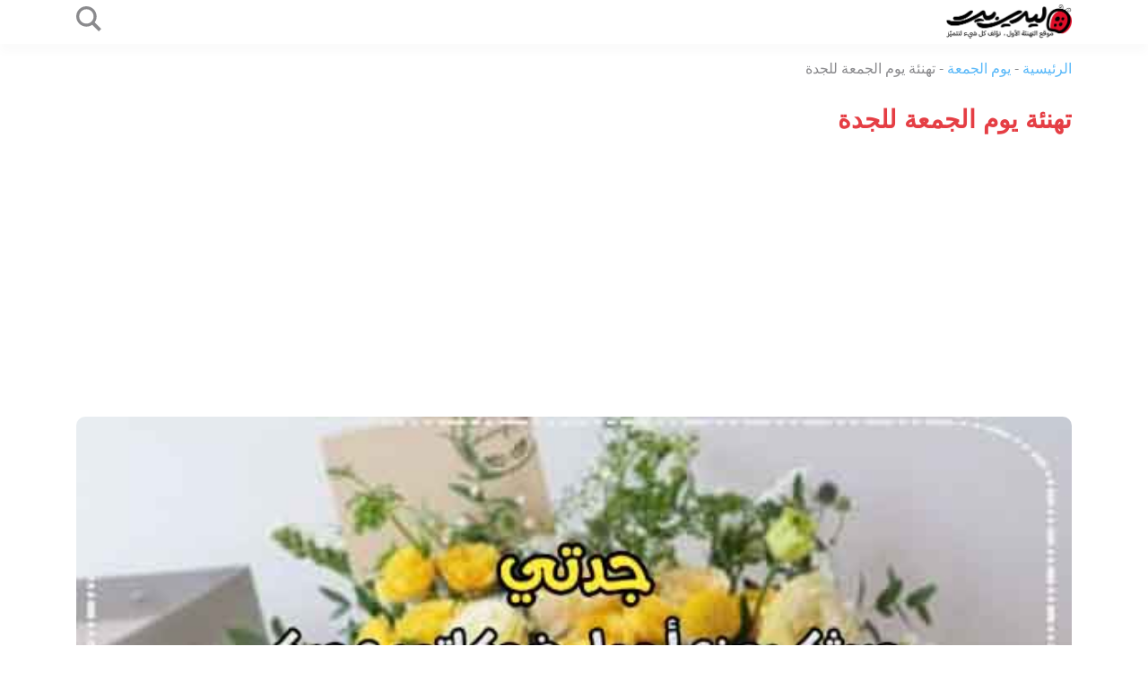

--- FILE ---
content_type: text/html; charset=UTF-8
request_url: https://ladybirdar.com/search-results/?search=%D8%AA%D9%87%D9%86%D8%A6%D8%A9%20%D9%8A%D9%88%D9%85%20%D8%A7%D9%84%D8%AC%D9%85%D8%B9%D8%A9%20%D9%84%D9%84%D8%AC%D8%AF%D8%A9
body_size: 3462
content:
<!doctype html><html dir="rtl" lang="ar" prefix="og: https://ogp.me/ns#"><head><meta charset="UTF-8"><meta name="viewport" content="width=device-width, initial-scale=1"><link rel="profile" href="https://gmpg.org/xfn/11"><style>img:is([sizes="auto" i], [sizes^="auto," i]) { contain-intrinsic-size: 3000px 1500px }</style> <script async src="https://pagead2.googlesyndication.com/pagead/js/adsbygoogle.js?client=ca-pub-9774566433053765" crossorigin="anonymous"></script> <title>نتائج البحث - ليدي بيرد</title><meta name="robots" content="nofollow, noindex, noarchive, nosnippet, noimageindex"/><meta property="og:locale" content="ar_AR" /><meta property="og:type" content="article" /><meta property="og:title" content="نتائج البحث - ليدي بيرد" /><meta property="og:url" content="https://ladybirdar.com/search-results/" /><meta property="og:site_name" content="ليدي بيرد" /><meta property="og:updated_time" content="2024-10-15T21:05:19+03:00" /><meta name="twitter:card" content="summary_large_image" /><meta name="twitter:title" content="نتائج البحث - ليدي بيرد" /><meta name="twitter:label1" content="مدة القراءة" /><meta name="twitter:data1" content="أقل من دقيقة" /> <script type="application/ld+json" class="rank-math-schema-pro">{"@context":"https://schema.org","@graph":[{"@type":"BreadcrumbList","@id":"https://ladybirdar.com/search-results/#breadcrumb","itemListElement":[{"@type":"ListItem","position":"1","item":{"@id":"https://ladybirdar.com","name":"\u0627\u0644\u0631\u0626\u064a\u0633\u064a\u0629"}},{"@type":"ListItem","position":"2","item":{"@id":"https://ladybirdar.com/search-results/","name":"\u0646\u062a\u0627\u0626\u062c \u0627\u0644\u0628\u062d\u062b"}}]}]}</script> <link href='https://sp-ao.shortpixel.ai' rel='preconnect' /><link rel="alternate" type="application/rss+xml" title="ليدي بيرد &laquo; الخلاصة" href="https://ladybirdar.com/feed/" /><link rel="alternate" type="application/rss+xml" title="ليدي بيرد &laquo; خلاصة التعليقات" href="https://ladybirdar.com/comments/feed/" /><style id='classic-theme-styles-inline-css'>/*! This file is auto-generated */
.wp-block-button__link{color:#fff;background-color:#32373c;border-radius:9999px;box-shadow:none;text-decoration:none;padding:calc(.667em + 2px) calc(1.333em + 2px);font-size:1.125em}.wp-block-file__button{background:#32373c;color:#fff;text-decoration:none}</style><style id='global-styles-inline-css'>:root{--wp--preset--aspect-ratio--square: 1;--wp--preset--aspect-ratio--4-3: 4/3;--wp--preset--aspect-ratio--3-4: 3/4;--wp--preset--aspect-ratio--3-2: 3/2;--wp--preset--aspect-ratio--2-3: 2/3;--wp--preset--aspect-ratio--16-9: 16/9;--wp--preset--aspect-ratio--9-16: 9/16;--wp--preset--color--black: #000000;--wp--preset--color--cyan-bluish-gray: #abb8c3;--wp--preset--color--white: #ffffff;--wp--preset--color--pale-pink: #f78da7;--wp--preset--color--vivid-red: #cf2e2e;--wp--preset--color--luminous-vivid-orange: #ff6900;--wp--preset--color--luminous-vivid-amber: #fcb900;--wp--preset--color--light-green-cyan: #7bdcb5;--wp--preset--color--vivid-green-cyan: #00d084;--wp--preset--color--pale-cyan-blue: #8ed1fc;--wp--preset--color--vivid-cyan-blue: #0693e3;--wp--preset--color--vivid-purple: #9b51e0;--wp--preset--gradient--vivid-cyan-blue-to-vivid-purple: linear-gradient(135deg,rgba(6,147,227,1) 0%,rgb(155,81,224) 100%);--wp--preset--gradient--light-green-cyan-to-vivid-green-cyan: linear-gradient(135deg,rgb(122,220,180) 0%,rgb(0,208,130) 100%);--wp--preset--gradient--luminous-vivid-amber-to-luminous-vivid-orange: linear-gradient(135deg,rgba(252,185,0,1) 0%,rgba(255,105,0,1) 100%);--wp--preset--gradient--luminous-vivid-orange-to-vivid-red: linear-gradient(135deg,rgba(255,105,0,1) 0%,rgb(207,46,46) 100%);--wp--preset--gradient--very-light-gray-to-cyan-bluish-gray: linear-gradient(135deg,rgb(238,238,238) 0%,rgb(169,184,195) 100%);--wp--preset--gradient--cool-to-warm-spectrum: linear-gradient(135deg,rgb(74,234,220) 0%,rgb(151,120,209) 20%,rgb(207,42,186) 40%,rgb(238,44,130) 60%,rgb(251,105,98) 80%,rgb(254,248,76) 100%);--wp--preset--gradient--blush-light-purple: linear-gradient(135deg,rgb(255,206,236) 0%,rgb(152,150,240) 100%);--wp--preset--gradient--blush-bordeaux: linear-gradient(135deg,rgb(254,205,165) 0%,rgb(254,45,45) 50%,rgb(107,0,62) 100%);--wp--preset--gradient--luminous-dusk: linear-gradient(135deg,rgb(255,203,112) 0%,rgb(199,81,192) 50%,rgb(65,88,208) 100%);--wp--preset--gradient--pale-ocean: linear-gradient(135deg,rgb(255,245,203) 0%,rgb(182,227,212) 50%,rgb(51,167,181) 100%);--wp--preset--gradient--electric-grass: linear-gradient(135deg,rgb(202,248,128) 0%,rgb(113,206,126) 100%);--wp--preset--gradient--midnight: linear-gradient(135deg,rgb(2,3,129) 0%,rgb(40,116,252) 100%);--wp--preset--font-size--small: 13px;--wp--preset--font-size--medium: 20px;--wp--preset--font-size--large: 36px;--wp--preset--font-size--x-large: 42px;--wp--preset--spacing--20: 0.44rem;--wp--preset--spacing--30: 0.67rem;--wp--preset--spacing--40: 1rem;--wp--preset--spacing--50: 1.5rem;--wp--preset--spacing--60: 2.25rem;--wp--preset--spacing--70: 3.38rem;--wp--preset--spacing--80: 5.06rem;--wp--preset--shadow--natural: 6px 6px 9px rgba(0, 0, 0, 0.2);--wp--preset--shadow--deep: 12px 12px 50px rgba(0, 0, 0, 0.4);--wp--preset--shadow--sharp: 6px 6px 0px rgba(0, 0, 0, 0.2);--wp--preset--shadow--outlined: 6px 6px 0px -3px rgba(255, 255, 255, 1), 6px 6px rgba(0, 0, 0, 1);--wp--preset--shadow--crisp: 6px 6px 0px rgba(0, 0, 0, 1);}:where(.is-layout-flex){gap: 0.5em;}:where(.is-layout-grid){gap: 0.5em;}body .is-layout-flex{display: flex;}.is-layout-flex{flex-wrap: wrap;align-items: center;}.is-layout-flex > :is(*, div){margin: 0;}body .is-layout-grid{display: grid;}.is-layout-grid > :is(*, div){margin: 0;}:where(.wp-block-columns.is-layout-flex){gap: 2em;}:where(.wp-block-columns.is-layout-grid){gap: 2em;}:where(.wp-block-post-template.is-layout-flex){gap: 1.25em;}:where(.wp-block-post-template.is-layout-grid){gap: 1.25em;}.has-black-color{color: var(--wp--preset--color--black) !important;}.has-cyan-bluish-gray-color{color: var(--wp--preset--color--cyan-bluish-gray) !important;}.has-white-color{color: var(--wp--preset--color--white) !important;}.has-pale-pink-color{color: var(--wp--preset--color--pale-pink) !important;}.has-vivid-red-color{color: var(--wp--preset--color--vivid-red) !important;}.has-luminous-vivid-orange-color{color: var(--wp--preset--color--luminous-vivid-orange) !important;}.has-luminous-vivid-amber-color{color: var(--wp--preset--color--luminous-vivid-amber) !important;}.has-light-green-cyan-color{color: var(--wp--preset--color--light-green-cyan) !important;}.has-vivid-green-cyan-color{color: var(--wp--preset--color--vivid-green-cyan) !important;}.has-pale-cyan-blue-color{color: var(--wp--preset--color--pale-cyan-blue) !important;}.has-vivid-cyan-blue-color{color: var(--wp--preset--color--vivid-cyan-blue) !important;}.has-vivid-purple-color{color: var(--wp--preset--color--vivid-purple) !important;}.has-black-background-color{background-color: var(--wp--preset--color--black) !important;}.has-cyan-bluish-gray-background-color{background-color: var(--wp--preset--color--cyan-bluish-gray) !important;}.has-white-background-color{background-color: var(--wp--preset--color--white) !important;}.has-pale-pink-background-color{background-color: var(--wp--preset--color--pale-pink) !important;}.has-vivid-red-background-color{background-color: var(--wp--preset--color--vivid-red) !important;}.has-luminous-vivid-orange-background-color{background-color: var(--wp--preset--color--luminous-vivid-orange) !important;}.has-luminous-vivid-amber-background-color{background-color: var(--wp--preset--color--luminous-vivid-amber) !important;}.has-light-green-cyan-background-color{background-color: var(--wp--preset--color--light-green-cyan) !important;}.has-vivid-green-cyan-background-color{background-color: var(--wp--preset--color--vivid-green-cyan) !important;}.has-pale-cyan-blue-background-color{background-color: var(--wp--preset--color--pale-cyan-blue) !important;}.has-vivid-cyan-blue-background-color{background-color: var(--wp--preset--color--vivid-cyan-blue) !important;}.has-vivid-purple-background-color{background-color: var(--wp--preset--color--vivid-purple) !important;}.has-black-border-color{border-color: var(--wp--preset--color--black) !important;}.has-cyan-bluish-gray-border-color{border-color: var(--wp--preset--color--cyan-bluish-gray) !important;}.has-white-border-color{border-color: var(--wp--preset--color--white) !important;}.has-pale-pink-border-color{border-color: var(--wp--preset--color--pale-pink) !important;}.has-vivid-red-border-color{border-color: var(--wp--preset--color--vivid-red) !important;}.has-luminous-vivid-orange-border-color{border-color: var(--wp--preset--color--luminous-vivid-orange) !important;}.has-luminous-vivid-amber-border-color{border-color: var(--wp--preset--color--luminous-vivid-amber) !important;}.has-light-green-cyan-border-color{border-color: var(--wp--preset--color--light-green-cyan) !important;}.has-vivid-green-cyan-border-color{border-color: var(--wp--preset--color--vivid-green-cyan) !important;}.has-pale-cyan-blue-border-color{border-color: var(--wp--preset--color--pale-cyan-blue) !important;}.has-vivid-cyan-blue-border-color{border-color: var(--wp--preset--color--vivid-cyan-blue) !important;}.has-vivid-purple-border-color{border-color: var(--wp--preset--color--vivid-purple) !important;}.has-vivid-cyan-blue-to-vivid-purple-gradient-background{background: var(--wp--preset--gradient--vivid-cyan-blue-to-vivid-purple) !important;}.has-light-green-cyan-to-vivid-green-cyan-gradient-background{background: var(--wp--preset--gradient--light-green-cyan-to-vivid-green-cyan) !important;}.has-luminous-vivid-amber-to-luminous-vivid-orange-gradient-background{background: var(--wp--preset--gradient--luminous-vivid-amber-to-luminous-vivid-orange) !important;}.has-luminous-vivid-orange-to-vivid-red-gradient-background{background: var(--wp--preset--gradient--luminous-vivid-orange-to-vivid-red) !important;}.has-very-light-gray-to-cyan-bluish-gray-gradient-background{background: var(--wp--preset--gradient--very-light-gray-to-cyan-bluish-gray) !important;}.has-cool-to-warm-spectrum-gradient-background{background: var(--wp--preset--gradient--cool-to-warm-spectrum) !important;}.has-blush-light-purple-gradient-background{background: var(--wp--preset--gradient--blush-light-purple) !important;}.has-blush-bordeaux-gradient-background{background: var(--wp--preset--gradient--blush-bordeaux) !important;}.has-luminous-dusk-gradient-background{background: var(--wp--preset--gradient--luminous-dusk) !important;}.has-pale-ocean-gradient-background{background: var(--wp--preset--gradient--pale-ocean) !important;}.has-electric-grass-gradient-background{background: var(--wp--preset--gradient--electric-grass) !important;}.has-midnight-gradient-background{background: var(--wp--preset--gradient--midnight) !important;}.has-small-font-size{font-size: var(--wp--preset--font-size--small) !important;}.has-medium-font-size{font-size: var(--wp--preset--font-size--medium) !important;}.has-large-font-size{font-size: var(--wp--preset--font-size--large) !important;}.has-x-large-font-size{font-size: var(--wp--preset--font-size--x-large) !important;}
:where(.wp-block-post-template.is-layout-flex){gap: 1.25em;}:where(.wp-block-post-template.is-layout-grid){gap: 1.25em;}
:where(.wp-block-columns.is-layout-flex){gap: 2em;}:where(.wp-block-columns.is-layout-grid){gap: 2em;}
:root :where(.wp-block-pullquote){font-size: 1.5em;line-height: 1.6;}</style><link rel='stylesheet' id='ladybirdar-rtl-css' href='https://ladybirdar.com/wp-content/cache/autoptimize/css/autoptimize_single_3012d4196abe676281ce4c9773963120.css' media='all' /><style id='ladybirdar-inline-css'>@font-face {
				font-family: "Arabic UI Text Regular";
				font-style: 400;
				font-weight: normal;
				font-stretch: 100%;
				local("Arabic UI Text Regular"),
				local("ArabicUIText-Regular"),
				url(https://ladybirdar.com/wp-content/themes/ladybirdar/assets/frontend/fonts/ArabicUIText-Regular.woff2) format("woff2");
				font-display : swap;
			}</style><link rel="https://api.w.org/" href="https://ladybirdar.com/wp-json/" /><link rel="alternate" title="JSON" type="application/json" href="https://ladybirdar.com/wp-json/wp/v2/pages/172211" /><link rel="EditURI" type="application/rsd+xml" title="RSD" href="https://ladybirdar.com/xmlrpc.php?rsd" /><link rel='shortlink' href='https://ladybirdar.com/?p=172211' /><link rel="alternate" title="oEmbed (JSON)" type="application/json+oembed" href="https://ladybirdar.com/wp-json/oembed/1.0/embed?url=https%3A%2F%2Fladybirdar.com%2Fsearch-results%2F" /><link rel="alternate" title="oEmbed (XML)" type="text/xml+oembed" href="https://ladybirdar.com/wp-json/oembed/1.0/embed?url=https%3A%2F%2Fladybirdar.com%2Fsearch-results%2F&#038;format=xml" /><link rel="author" href="https://ladybirdar.com/wp-content/themes/ladybirdar/humans.txt"><link rel="preconnect" href="https://www.google-analytics.com/" crossorigin="anonymous"><link rel="dns-prefetch" href="https://www.google-analytics.com/"><link rel="preconnect" href="https://www.googletagmanager.com/" crossorigin="anonymous"><link rel="dns-prefetch" href="https://www.googletagmanager.com/"><link rel="preconnect" href="https://apis.google.com/" crossorigin="anonymous"><link rel="dns-prefetch" href="https://apis.google.com/"><link rel="preconnect" href="https://fonts.googleapis.com/" crossorigin="anonymous"><link rel="dns-prefetch" href="https://fonts.googleapis.com/"><link rel="preconnect" href="https://fonts.gstatic.com/" crossorigin="anonymous"><link rel="dns-prefetch" href="https://fonts.gstatic.com/"><link rel="preconnect" href="https://static.addtoany.com/" crossorigin="anonymous"><link rel="dns-prefetch" href="https://static.addtoany.com/"><link rel="preconnect" href="https://partner.googleadservices.com/" crossorigin="anonymous"><link rel="dns-prefetch" href="https://partner.googleadservices.com/"><link rel="preconnect" href="https://adservice.google.com/" crossorigin="anonymous"><link rel="dns-prefetch" href="https://adservice.google.com/"><link rel="preconnect" href="https://pagead2.googlesyndication.com/" crossorigin="anonymous"><link rel="dns-prefetch" href="https://pagead2.googlesyndication.com/"><link rel="preconnect" href="https://tpc.googlesyndication.com/" crossorigin="anonymous"><link rel="dns-prefetch" href="https://tpc.googlesyndication.com/"><link rel="preconnect" href="https://www.google.com/" crossorigin="anonymous"><link rel="dns-prefetch" href="https://www.google.com/"><link rel="preconnect" href="https://googleads.g.doubleclick.net/" crossorigin="anonymous"><link rel="dns-prefetch" href="https://googleads.g.doubleclick.net/"><link rel="preload" as="font" href="https://ladybirdar.com/wp-content/themes/ladybirdar/assets/frontend/fonts/ArabicUIText-Regular.woff2"><script defer id="google_gtagjs" src="https://www.googletagmanager.com/gtag/js?id=G-RTEKD3YTDD"></script> <script defer id="google_gtagjs-inline" src="[data-uri]"></script> </head><body class="rtl page-template page-template-google-search-result page-template-google-search-result-php page page-id-172211 wp-custom-logo"> <script defer src="https://cse.google.com/cse.js?cx=66ea64d9a72404c86"></script> <div id="page" class="site"><div class="gcse-searchresults-only" data-queryParameterName="search" data-webSearchResultSetSize="20"></div></div><script defer src="https://static.cloudflareinsights.com/beacon.min.js/vcd15cbe7772f49c399c6a5babf22c1241717689176015" integrity="sha512-ZpsOmlRQV6y907TI0dKBHq9Md29nnaEIPlkf84rnaERnq6zvWvPUqr2ft8M1aS28oN72PdrCzSjY4U6VaAw1EQ==" data-cf-beacon='{"version":"2024.11.0","token":"17db2a515be242b18b9ff62b5c5b0a95","r":1,"server_timing":{"name":{"cfCacheStatus":true,"cfEdge":true,"cfExtPri":true,"cfL4":true,"cfOrigin":true,"cfSpeedBrain":true},"location_startswith":null}}' crossorigin="anonymous"></script>
</body></html>

--- FILE ---
content_type: text/html; charset=UTF-8
request_url: https://syndicatedsearch.goog/cse_v2/ads?sjk=Jsotxv5vS8GOyhZMGzOQCw%3D%3D&adsafe=high&cx=66ea64d9a72404c86&fexp=20606%2C17301437%2C17301440%2C17301441%2C17301266%2C72717107&client=google-coop&q=%D8%AA%D9%87%D9%86%D8%A6%D8%A9%20%D9%8A%D9%88%D9%85%20%D8%A7%D9%84%D8%AC%D9%85%D8%B9%D8%A9%20%D9%84%D9%84%D8%AC%D8%AF%D8%A9&r=m&hl=ar&ivt=0&type=0&oe=UTF-8&ie=UTF-8&format=p4&ad=p4&nocache=9991768363653032&num=0&output=uds_ads_only&source=gcsc&v=3&bsl=10&pac=0&u_his=2&u_tz=0&dt=1768363653034&u_w=1280&u_h=720&biw=1280&bih=720&isw=1184&ish=500&psw=1184&psh=500&frm=1&uio=-&drt=0&jsid=csa&jsv=842209568&rurl=https%3A%2F%2Fladybirdar.com%2Fsearch-results%2F%3Fsearch%3D%25D8%25AA%25D9%2587%25D9%2586%25D8%25A6%25D8%25A9%2520%25D9%258A%25D9%2588%25D9%2585%2520%25D8%25A7%25D9%2584%25D8%25AC%25D9%2585%25D8%25B9%25D8%25A9%2520%25D9%2584%25D9%2584%25D8%25AC%25D8%25AF%25D8%25A9%23gsc.tab%3D0%26gsc.q%3D%25D8%25AA%25D9%2587%25D9%2586%25D8%25A6%25D8%25A9%2520%25D9%258A%25D9%2588%25D9%2585%2520%25D8%25A7%25D9%2584%25D8%25AC%25D9%2585%25D8%25B9%25D8%25A9%2520%25D9%2584%25D9%2584%25D8%25AC%25D8%25AF%25D8%25A9%26gsc.page%3D1&referer=https%3A%2F%2Fladybirdar.com%2F%25D8%25AA%25D9%2587%25D9%2586%25D8%25A6%25D8%25A9-%25D9%258A%25D9%2588%25D9%2585-%25D8%25A7%25D9%2584%25D8%25AC%25D9%2585%25D8%25B9%25D8%25A9-%25D9%2584%25D9%2584%25D8%25AC%25D8%25AF%25D8%25A9%2F&lao=https%3A%2F%2Fladybirdar.com
body_size: 8560
content:
<!doctype html><html dir="rtl" lang="ar-US"> <head>    <meta content="NOINDEX, NOFOLLOW" name="ROBOTS"> <meta content="telephone=no" name="format-detection"> <meta content="origin" name="referrer"> <title dir="rtl">إعلانات من Google</title>   </head> <body>  <div id="adBlock">    </div>  <script nonce="raTzGYaV9mknsCW_z0aV9w">window.AFS_AD_REQUEST_RETURN_TIME_ = Date.now();window.IS_GOOGLE_AFS_IFRAME_ = true;(function(){window.ad_json={"caps":[{"n":"queryId","v":"hRZnab6DFpjc0L4PvvHAwA0"},{"n":"isRtl","v":"t"},{"n":"isCse","v":"t"}],"bg":{"i":"https://www.google.com/js/bg/7jzQGioKFJ5OFJZYvSd075WpIyKymJ_Ea-uCOfrauhc.js","p":"gcnr0/weysT3GO7s1Fi9TAwiHrSsIhZX2pe6rihqK6gtzDVBYoIdCzNgU+dnM5yKJMBPisip6O6dbszG73fssCuWJIh3aHsoGZDY/9d5dOy20SipTNCpak1zRZDaquh0qTIZOxTHXFUx5AFtqighPAOhLbRmLWU4USdgOQ/0zkp7yOPAgQQiLW3pSZlDdkzZNeZxgbr0vdEYYAjixg7/tVrvlov9DoVFtv/KDgtFfiAsHkWRQytVxk4QcL4evJtanJgPAVk7wb8rHOizeZQtPjD1rYQpXM8Y92uCAN1P+vC7MaG8iOm22Lcx589uCuT55qqr/2BWgY8FjvQjrNksBwGnPpfMdJ0IieSKyJgZSSKNRCPgWxss4v+Q0BA6Za9DxmjnNITIVi9tKQomqcCOBMFWqHkltLfo1KqICU2gIDW7MO9jwHXUOZ/CghlINS8Hw23SE6JYX96Mm/kDmZn5XY1xSclNwHbW7P6f7HiNbcVcqW9u7tUmCkC8S1fUmap2r74KqiEn0HBy1CmCDlfGAVE51ksdseC4waIkjrY1j1+Wa4MWAJNMxq8FtdzK+0oYBMmk5G8Kk4tvzs1Cvxc5yFeBwNLnaJT6keuY04nEacci9PFW/RUKd2v5W8U/ZoqOHHVYjhw1aZrOwVU6JYGBqWRv0pqP81bh4CX6h/Bvf5zdQTfqqp2V0ZNba4oXWutq98VT4iyIWyLjdd8CprHBjG4IWIx1IoqFZmzF6JUhyW+7Bek/UwIdGtqONz6XQOD+slVXvpWVw4seFi2oHSpqDISS/Vb6jh9KT2HfZ5NwGKfuBOVjCxqHYOhSYO0AKCz6MLV1QSRFWyKlFZ+MAyxjGBs22H6MZK6FhdMhCrqUToUf2dHxYWA/LbfI8cWK1vZm4mOs3F98KfqwieOyz5pXCzysKMyqEj4C/3PwvgPX9VpAHE7g9cCplmN5TAPxeALPH8hD9iE/+yyE94n65tlAM7Ce26bGEPAAwDKYoS2n9RUHbCE6sJWKLm3Qy0BHdjFP4HVX+T3CpIdrblTXC4/GUcJhshFPgi0DeJa5z3kXjMbWed31o/[base64]/1OVN3Ctg+sqpIEW0Lxis0iKvtHjdrr6BfgLch9oWBvdammoBt5VQLETJ+dght6VFYCe46rNa1JPYZsng5KbJ+6xzfB06nJktXIpdY6KYGYjTZrDbruPgMlU/vHNfT7NtGz7wYkcpfOzrwtMAlNtTkXFBSlZfVi4nYHWMTQAhtNNhcFWmJCZx7uY/WiVo51xBAkRLoJ7kaY/0RmmFIcChylxnKELBJ+Mi6NqIeKWMm9vYly+AtXxiSzsg7jCGBl/E0f5nCYwk66TMKOt2fK96UoGGo9QKC+dTYBJLhnzT1Xsxtp/eyGuJU4dMidWBQ78lAr+tSn8LNJkUWglQjsOBhEtopuTKis1/Gb0MR9F7Ft+o6gpVHqJ3YHP3+WYWfpC5PbpiSHj5oKWqTTsvbQE3Lg9KwRgQtk7bMsszt+mwGfiN3+h3HDWvfU6beYa4iB54Fj0vL+plNYhwR+b+TjmO7sgXazx3YBSZixHcxQ2EAnT3CRrhnIkXWZmvvuE/Q/T27hKlPmPeaIlWdVN7C19OMl5/0QS93GnsTzFu+SkPAAUCDHRX6Lpk4U0iaOCH99m6/p9150pifyWcrxaE4qPgFBW/TgBk7cFqVZejMW8Sd7lFPCSyFARlrWg5td0ICPoT+4lrJyG4a6XcksD0snPi+H5iOXQAJ0bStJ6O0o4VtQJlx1VHeWWljcSGmwbIHUvIKZRJY6oqKNOLEKp3wzE4svw9hsMQDmoHiGktN2OMT7nFn+yLeHU4/OQfP43MWjQEaLUTsnknpZ8XeN8d00y69KlzDOo+x6USE+lqhJVVsvsr0s07y6jKIgrNO3RXAgQaZYCxaN2oGeO6t299RFoXvjK3t0Ts3AAlFIYEhmC5cu//l+oq2nVAF0L0IEZiDauCSUh1iEmjV99ltiF12ervpzqzGD8IDayOtYvNQ1Wm5Sy33gcii3RXT6g9mt/2ySlqmA68UH6kWWoOB/D4hO0rD7XNRlPUp/Ps7aMictZ39Poe8J9cMgnU5ZK+CNl+Lh0G3IO3+AjHWv157ywtJnpj540dmo3ymWcHbjerRTZX1dtwE6iGRmiXzV5jSeMtiMx1FmgS2OhL4wPoGDHEh8zS9XN1/2iKr8Dwn4+N6YloiFUzvHhp8gqS2xrXMCtabJqhdleb/1JLpHM/9tppn2bolyrYSR/I4fxbqygxiyA7KH08O3nna3TyV7lT+ticxtKnfcgUO3LdkeIPQt5Lw1gO4CL5HK8eASgww/F52uR0jLEfgYXhmyVJ/W82KuoIYTTNR/s6cXyJTNosy/Z3szUC4f2GbIYX658+c4jmRlmPbJ5XRgCRSJDgT7Kfj7MyxtXctAyQ5h4MRt6F3ceHwtXaJKd0fx+D/uHnVj4UHXjRvEM510f+L1cZbeMZ7CFv5ZYjYCUO2u0WjJ0Px+0uyKMRyCzyXMWGaZpiHIerrfFXvC7veK5NPA3Y/BQYpkYcoW4d9aNQeTuHQjJ5L97/dBs5qk4TMz6PH89+Ki5ys/D01nf9aqoYxPl0eGFf2cSSzyNaR6dhLcwKndXKCIDl+sRiMYs+xIAOGDcPAZjeRMva7vcekZqVN19bybPPNls4eVeivY2UTLbddrNDfZIa7ow5JKt8iEbd/KsXROV5dsO74pZEjIpMSdOJa/X/pGm9/3ywA51pozOSVhdFzEwFHXOW5ubwcYn5frzLjoVbl73Jh/eaI6UA7IM/qLgh3pYOXzColdZ5rvqoEKekutHtSMgDYYzF0gf/o5hSG8fTfxIM0/U2nWj6Co6YeuZ2Bau4XaHPQZCQwGvDct/[base64]/M0GDJezLKuhmU88EjWLN5Q9WJ90oUKoTd7H2zVmGi/Z1eKjeccz4MaBjFGV0+96FGcBjQys3HBisnU/du01qgv9NsMIt7ql7/bqeWUrym8ICxhnfeNaf5H9V04bNv7KQqOiI+q8oUZ+8eK+1KlPmwKsYiJ3IkwBOGCSB8fjU5Zj/MDYLyuFAnM3Y7OiJLpFNV1i3xMpzcGBidYtNGMKQCZ798+U5IEx7314Fw6lWLiDPgg5ffqi1SBvihX19gG/iPkChRsY72xTkjW/[base64]/aFl2J+TWdRoVom71HBY1R1dpw1bfWYf6VeIrDSKcI7ia9m0J2lpihuxa1oKvQqFbit6p5U92O7ETYB87dk2/wW7Sh1vdTpjJKCdM0SvgYEIcnqao4J0Un9wepB8TYf84lCDQK/ze5B/kamQLI4MFZG2gTihwAyyxC9umTyss5Ntp2dnDwEKuT/piX9RylmkziI2MU8cr2yTknoANUSykmP8KlPqiGXbxJxafqhxiPitOHiVfrT6SvL4PYiH6/QTB4cEaMV2sdYf4cVobH1KaUtHSnua3H+FO95D1O7L/Ij6lTckF7gnCPnWthFN/lEcPegJUdK0hTtff9Tp9L0s1aM5ieAT0vUhM1se6eKhBHcFAKnFVowJDcL28EuSp+MXjVJ3FxWbwZis1N/sFvtKWKpsqNiMJRlgomKYQkOzW0QOJC89K1rgjXLrRnzMnAWKnzptnzsjRfT7vGsJGQKeysOjoKDqQED7NLD+op43cvEqk5LcwMZbke+4ZxAV++0O5sVpZ439iz7xPjCrz65V35wOReBlOQETKnunrppcDo3WeGbwz6CkJzjkhpCLFu43YWIpNSqx/+u7tHsHwsxNTF+QoG6vgACRZ63xA2p2EIajUmBwuHIa6QrQ+3S5e7a9s7wUaeICKJEV6YHPb1guPaS+jEVA4xMEUZsEPTJn+n2OEGowPIXpJ6Z7ri1Qh9woS4xoz1bi1Rtau1ctKWLctmRCxT/RarI0OPvimCqxhxfyuGh44W1wZFXh32l+tawM7iMPzC1masl17E2k6usGoY/u+iXcTyfjQh3waHudiUPoO/IE/ukLicOYCH2GN1NdFb3LtMN5z87GznKPwkLTs1FRIKtcCyu7im3nrae5m5Vaix4BTt8deO4d6ADnGUHVr3YUnZg3esKb5K7LyNjCVpBmzuNTro1DO3IM9tdFt+q3MW1+6EwkbGG1a/JUjw0xU/1gpLslnnWQSIv4ZKxeRRcsnATvYaHvQrS6+Rr+38zuw1hDKdWOHlfOXjZhV+1x1h/iK2aExOdyRKPTW4c8h/J4P5b2dJrFRpsOCKVPlHf5NDDg4F/8iVwv+WHjMQhgbARbVKxAVwF7zVJMNuoyRCC/Joa41aMYLBUmHGYa4M0snO/5NwIDxoQm0wR7cta59OnslK/iMvKQGYOFzHbh+zlidQgyxd1P7JRT8lxjwmOCM2koQ3fAO/72XcPCZYrh9GfPfipGGKpaJGAoiTiQJ1I+42o3W25m+aJuFPJKRL5Jx2zxtOFiceYivdSCACbIpDy1I+4JQsWuGzsKB0zMdkPLyRi/nqpuZviVU05Rv6zn6k7PGAyMlCTgR245bKBsLr6zRFzl2kq/G5ngjpN0GQu267IGCa0XdTWGt1iIPvHVlNcoFbV+zvm6fu4lnydhxfPLSO1AMYZJHwj5rbnr0PRa1A+aI5UkrZVUu8sbVXnT3wo7cFR0Dt1hEXHDAXunlFOYt/zbBLtmQ27ZoJl6l18sFtV7ux1FA1zP+hGXelFEHNgZRhcjCWYRHwsroWsK1j6oO5N5BCMotIk6Cl6/mszLKbEk0ZlhwPj02kHM9l8HFH5rZuYyr9sQWN+Ae8AoWjSyxwGC8sMdfhx/OBvWrhdRKyU1hLI2kIgJ8Q6HqkncsqEht99xYp2mUMUiWWEIFcy3AwYgFQB8PtBSEqoTX5Ca5UJr6O/[base64]/UImvXPJQ8va0Ytz5fQxTexsic0eck/KqUFdSAZyQKV8Z9p14tEn5gQhaN3PonI6bUy82XxIQfRW5yezObMcrAmQ2PLg0wf0mdIrMPtCxHyqRh8MWF9BysekbJV1r0JdtXIrCCrfsT33C/v0SBymdw53eT/9bw5bHCLXEJ904x0tQ/LnPfeMcuP0MsHcl45jsJt/V7NQzhTDOvlSIVGIm7iigS5/GNIuLvaPcBYsr1X8PCuYnDpYX6xvrpeEvxMjnPMqZjBiuF14ul3VQnVUTpULp6mPT/aS2yllz7YAH5oWfc9ebXDD1iYNbAXxrWtt0eQnOXJIHQFlc9TFBVhoONY7OQVr4TGM2t/Dlj7PPZzoYxpDff7OuT3tzE9sEXIS+Z8Vnt9kHfjUOeZ3Cchzfag1aXqvXU7RbJGR1VpZTRG3tpZ2IMxB3d90SHCXjwTMhJmby89xNBcXGWlx8s/A1G0ufdkynoKUDhpsk+ceUN6G2x/xIhDcaxenWK8GZ3uhNOZpRd7VTUt0vmoCN+BsexszNoEdMvQQakePcQOBTb9f85UB0I7jfwzaPw/hpt+YAK4Mz81vUgAdHDWjhmOMoWLoTErUnq5fcqdRyktRTJVtZ0/ASQ3hA7zbtsaVsfTB5mNuxGayiWEGEQag6jsHAGwOTzJML3FR67O+DVYjD4URG0rbPJYAZl/bWQmmIFPC8CX9n0IJdmMgmWp06QPYGoEfDNP9e4atYndB7Dz1kx5jCkIvhxu4DyHBacIheuDflanPAt5XQOqrm9oiAA7XJ/[base64]/uU3s6NhGtIvI6GsTYiyusFi305kr4gA+j4v/W3lSkbIbyApopZ+TUdKOb9LwkX/qMTklISk4irm4WLBZWO32vTeZdWX7weNX1T/nb1Jxi6VpgTTax6GjT15tDDAeR8c5tXEnPXw2U9EZk95zSrR7O/D80TGY5m5dywrShCt+ZRPcq+oGqLOdc0W/PirQMiRNm8ShG6NO0F6I/CqTbWViQ9lK6qb75T8QLR+WnUxHT8/D0M+fxWzWSlPH45Y1ZtPOFPBm+YcdWQg4WmP3EfH4UQpH6bigjAEBnd8rEHnrXv8Tz+OadrOo5p+3a2BWMJ4EuFX/Qdz09xzldFeJuIWoyhnoXs6HfBumN4wr9KG1US1P79gm6jNNZ5VKXEKORlJLDnj8CSSjsJR5SrTr1ze3lXYBwgYUypyCXfOhzP8JqlFAoM1f5Y+GfUDeTrnrYwVwknJHckoZ+weAiOwkkio3uohKdi+3zBpckzshGtURUExCIRV8u567BN8yVlWVUnZeU2TD2/7selRuILQbDQ31MduGJLxIZuFCkM7tJJtrJ+BGyXNaO+ggkFyN4hrTPaF86Te3KBAqewdYiGeBtX+ugmOOASfxW3hsuJdf6F1QUo1JdvRQNx6SkT1asxbRptRz4ksaMJ5iNmZyW9OqpdSifTqfmitL+Wg08SYatPg6H+iNn9YnrHhQs/[base64]/EcmRMdA0M193GJeTWvjK3txSrlmbFWVchCq45B5TPrZiex/BVU3lTLGM49+dhzpzSgCK4pmMmPGLr58buZmDABYrXI/FZXW5LvBJato/opf+/JXptfxeCZmdh8MjKQDvN/1289k8Q7F+LAIDN+2c82wMOrMVo5YMgEOdHk1plBmDoPVUngR2zEUqpmdoSK7KWLPWbFIbLwG3AE1hh9vg10JbHZXBJ5a6+iOEenuftMbBbOD6vczIMmcuMXNcgnP7gJmUJXFUt0UuPYZOQ/tpqBWsnDqSuQ4P+sCiY6kiAeDbzz+Vy4m3x16zbIB5TmxcfxdkU6hWBmmYafvDoL6NWuMoIqPv/N9iGjDDz3X1+QiKeAcfZwrnNKn7GDmaAoNZuMqQERkC+X2BmAUBTQVAM3JJDDnZpRyerQIZQUMstZhuefj8yx002lauGY9sM7ucJ/UUGXbvuetO6WejbR4Vd5XF9CXcaXn96QhInV+ZSnn23evP4JH8qp4Xpdk3rQisURYBw6tPKYVsMBEjci6vGgUZvdMzv/G86KCXKc4UieTio0J9EupqEPUqRocGUggKucqoGcol7jdN8rDPoxHIEK56wiughETmTKYqF3j62DLWxQbAnJ1We4GyLn0Znq7/aneyY5q1BcMON4f+mhL2X9bZ0eyl921fqThvI0Dvu9azloTZ/MBa2Lo76PHkTxx4+37bYhITfQGiV2WEZQdzkzw54kp8nHwSQVphXTh+7c1TqqFDQbHQu+CvSDZa7Xr7xofPA1V15Qix9oCZSUZcXAzeYGtL6RTqRQxrPUUkYTxSrlMC3jTKAJYGCXr8NX0D53Nt0laYm/gNGZhkR1ktpry+XSw5+KsO/ilWRa/X5DAxTbzwX10eTdLp3YB+iz7Hmn67dCB8HuBCgyzGOuu5S+o/7oMuVUQ2jsxvtO0UzkDNKNca2o7/7c7hFl6DnuVyRZY7kQBuvqhLw9Hnm0pUvyLcPkISIZMgdZE+wPo5s6IomGLsZlDZwHd3sppsLWpnB1OF88cYEewejxg9yuiW2oI4zbN0wd+naA2I7lFgO+1rlqt+LDyuUJfReylbuQ3uWaqIDNsm1o/MUUoDgiXuwL/DHaKXDcPA8LI6DgUzw3w49h3JRcMRHq/[base64]/32uPDB+LPzCU37HeFl7lvxTkEpk7iyQZMWK9TtMIJgd9OkP6/5qjiAR7XjvJRJgzrqBmZHhdiXz9teMnjy2ztpZY5nODa9JCwjeZcVxomVZrxeqxzx+VXRTj1RPgCaWHZpBXvX0lroQ5E6Whazzq2C/[base64]/ruJ7jU9gUh6n47G0WxxEpYheKgEbmA8MBI03LxflT7yFayKM7vB70GjxXN5j1qLj7KNEXcAsCqsWmq+EGcMHnzYcWmd2hyK2YqetgZF7LQRIp6/XIOWDkYutEnDlVRXh3qYApx3aTdweGGP4a7vRIY9BBSQm5ptrIL0skx6zWAY2DGjgbNiQPETe6goPCTZ2Z05Kqkrgi4ExzOb+SMHLzawW9B054efH+hUW3wrrkS0oWQd6FlS41fAq9ZK/4p4O7S94v1GLbW5asKUvCAWQbLWnADbZISGoDb/fgUl7py/Qznbd4k/lWyeRchIvNGeoOge4FIDmD0gV3RCPiRd9gwI6wo8KgTECqSfqpE+8rN1gQe/0yz1/fTxqnpG56mnF5+5l+vsm3WtYR2pIjNdMq/ExZXxdNboTJo7QPBEmiYsh/5BVlwhsO0UiFLF4dNKq/K2EIHd0fJw4PUvdqbdA62giKEz9AcGH/3x9uTu8mkm1+vKuO4rvgqRO5BiBZ+Cqro+uwujWc5poNRRFsAsvtOMDOjYNxC/niXtYP0sAWDUfL4D/eLl5+ZytWs20bQPM92CTf0LoVXyt6iZji/vHeGQ+uV9LiuY7yFMKwmFd58+QTp1dvH7LEUAaeIFJAkwZONr66NXWk32sIhr/3c5/wFmoY+97xoY+QOWXkOqqt4lsyishX7PNeAXpz/4OqH1QX68iT1dQATLL1wFVr4TrxCOmSnNLJ4Q6dfDKX8UDOJJL7OJn"},"gd":{"ff":{"fd":"swap","eiell":true,"pcsbs":"44","pcsbp":"8","esb":true},"cd":{"pid":"google-coop","eawp":"partner-google-coop","ru":"https://ladybirdar.com/%D8%AA%D9%87%D9%86%D8%A6%D8%A9-%D9%8A%D9%88%D9%85-%D8%A7%D9%84%D8%AC%D9%85%D8%B9%D8%A9-%D9%84%D9%84%D8%AC%D8%AF%D8%A9/","qi":"hRZnab6DFpjc0L4PvvHAwA0","r":true},"pc":{},"dc":{"d":true}}};})();</script> <script src="/adsense/search/async-ads.js?pac=0" type="text/javascript" nonce="raTzGYaV9mknsCW_z0aV9w"></script>  </body> </html>

--- FILE ---
content_type: text/html; charset=utf-8
request_url: https://www.google.com/recaptcha/api2/aframe
body_size: 114
content:
<!DOCTYPE HTML><html><head><meta http-equiv="content-type" content="text/html; charset=UTF-8"></head><body><script nonce="QqUnSnqD_J1ygypoR8bLGw">/** Anti-fraud and anti-abuse applications only. See google.com/recaptcha */ try{var clients={'sodar':'https://pagead2.googlesyndication.com/pagead/sodar?'};window.addEventListener("message",function(a){try{if(a.source===window.parent){var b=JSON.parse(a.data);var c=clients[b['id']];if(c){var d=document.createElement('img');d.src=c+b['params']+'&rc='+(localStorage.getItem("rc::a")?sessionStorage.getItem("rc::b"):"");window.document.body.appendChild(d);sessionStorage.setItem("rc::e",parseInt(sessionStorage.getItem("rc::e")||0)+1);localStorage.setItem("rc::h",'1768363654703');}}}catch(b){}});window.parent.postMessage("_grecaptcha_ready", "*");}catch(b){}</script></body></html>

--- FILE ---
content_type: text/html; charset=utf-8
request_url: https://www.google.com/recaptcha/api2/aframe
body_size: -270
content:
<!DOCTYPE HTML><html><head><meta http-equiv="content-type" content="text/html; charset=UTF-8"></head><body><script nonce="R5oIA6NMHMab3WMPROm-UA">/** Anti-fraud and anti-abuse applications only. See google.com/recaptcha */ try{var clients={'sodar':'https://pagead2.googlesyndication.com/pagead/sodar?'};window.addEventListener("message",function(a){try{if(a.source===window.parent){var b=JSON.parse(a.data);var c=clients[b['id']];if(c){var d=document.createElement('img');d.src=c+b['params']+'&rc='+(localStorage.getItem("rc::a")?sessionStorage.getItem("rc::b"):"");window.document.body.appendChild(d);sessionStorage.setItem("rc::e",parseInt(sessionStorage.getItem("rc::e")||0)+1);localStorage.setItem("rc::h",'1768363654804');}}}catch(b){}});window.parent.postMessage("_grecaptcha_ready", "*");}catch(b){}</script></body></html>

--- FILE ---
content_type: text/javascript
request_url: https://ladybirdar.com/wp-content/cache/autoptimize/js/autoptimize_single_4b178c1e4277005f95fef98280707792.js
body_size: 689
content:
"use strict";!function(){if("1"===obj.copyButton){const e=document.createElement("button");e.classList.add("copy"),e.innerText="نسخ";const t=document.querySelectorAll(".single-post .entry-content ul li:not(.table-of-content ul li)");if(null!=t){for(let o=0;o<t.length;o++)"toc_menu"!==t[o].parentNode.id&&t[o].appendChild(e.cloneNode(!0));t.forEach((t=>{const o=t.querySelector(".copy");null!=o&&o.addEventListener("click",(function(){const o=t.innerText.replace(e.innerText,"");navigator.clipboard.writeText(o)}))}))}}const e=document.querySelector("#load_more");if(null!=e){const t=e.innerText;let o=document.querySelector(".site-main").dataset.page,a=document.querySelector(".site-main").dataset.max;o!==a&&"0"!==a||e.parentNode.removeChild(e),e.addEventListener("click",(s=>{s.preventDefault();const n=document.querySelector(".posts-container"),r=document.querySelector(".site-main");o=r.dataset.page,a=r.dataset.max,e.innerHTML=obj.loadMoreButtonText,i(e);const c=new URLSearchParams;c.append("action",obj.ladybirdar_load_more_posts_action),c.append("current_page",o),c.append("tag_id",obj.tagId),c.append("cat_id",obj.catId),c.append("search",obj.s),c.append("security",obj.security),fetch(obj.ajaxurl,{method:"post",body:c}).then((e=>e.json())).then((o=>{!0===o.success?(n.innerHTML+=o.data,obj.current_url=obj.current_url.replace(RegExp("(/page/[0-9])","g"),""),window.history.pushState("","",obj.current_url+"/page/"+(parseInt(r.dataset.page)+1)+"/"),r.dataset.page++,r.dataset.page===a&&e.parentNode.removeChild(e),d(e),e.innerHTML=t):e.parentNode.removeChild(e)}))}))}const t=document.querySelectorAll(".votes .vote"),o=document.querySelector(".votes-title"),a=document.createElement("span");a.id="vote_messaje",a.classList.add("vote-messaje"),null!=t&&t.forEach((e=>{e.addEventListener("click",(t=>{t.preventDefault(),i(e);const s=e.dataset.action;let n=JSON.parse(localStorage.getItem("postsId"));null===n&&(n=[]);const r=new URLSearchParams;r.append("user_action",s),r.append("post_id",obj.postId),r.append("posts_id",n),r.append("action",obj.ladybirdar_votes_action),r.append("security",obj.security),fetch(obj.ajaxurl,{method:"POST",body:r}).then((e=>{if(e.ok)return e.json();throw"Ajax Error"})).then((t=>{!0===t.success&&(a.innerHTML=obj.voteSuccess,a.classList.add("success"),n.includes(obj.postId)||(n.push(obj.postId),localStorage.setItem("postsId",JSON.stringify(n)))),!1===t.success&&(a.innerHTML=obj.voteError,a.classList.contains("success")&&a.classList.remove("success"),a.classList.add("error")),o.after(a),setTimeout((()=>{a.remove(),d(e)}),5e3)}))}))}));document.querySelectorAll(".social-link").forEach((e=>{e.addEventListener("click",(t=>{t.preventDefault();const o=(screen.availHeight-500)/2,a=(screen.availWidth-500)/2;window.open(e.getAttribute("href"),"post-social-share","toolbar=yes, width=500, height=500, left="+a+", top="+o)}),!1)}));const s=document.querySelector(".search-form-container"),n=document.querySelector("#toggle_search");document.addEventListener("click",(e=>{"toggle_search"===e.target.parentNode.id?(s.classList.contains("active")?(s.setAttribute("aria-hidden","true"),n.setAttribute("aria-expanded","false")):(s.removeAttribute("aria-hidden","false"),n.setAttribute("aria-expanded","true"),s.querySelector(".search-field").focus()),s.classList.toggle("active")):"search_label"!==e.target.parentNode.id&&s.classList.remove("active")}));const r=()=>{const e=document.querySelector("#search_result_popup");null!=e&&(e.classList.add("active"),window.scrollTo({top:0,behavior:"smooth"}))},c=()=>{document.addEventListener("click",(e=>{"search_result_popup_close"===e.target.id&&document.querySelector("#search_result_popup").classList.remove("active")}))};(()=>{const e=document.querySelector("#search_result");null!=e&&(window.history.pushState(null,"",window.location.href),window.history.pushState&&(window.addEventListener("popstate",(function(){window.history.pushState(null,"",window.location.href),r()})),c()))})();const i=e=>{e.disabled=!0},d=e=>{e.disabled=!1}}();

--- FILE ---
content_type: application/javascript; charset=utf-8
request_url: https://cse.google.com/cse/element/v1?rsz=20&num=20&hl=ar&source=gcsc&cselibv=f71e4ed980f4c082&cx=66ea64d9a72404c86&q=%D8%AA%D9%87%D9%86%D8%A6%D8%A9+%D9%8A%D9%88%D9%85+%D8%A7%D9%84%D8%AC%D9%85%D8%B9%D8%A9+%D9%84%D9%84%D8%AC%D8%AF%D8%A9&safe=active&cse_tok=AEXjvhL8lS8xrUhifbtdYU4PQwt4%3A1768363651755&lr=ar&cr=&gl=sa&filter=0&sort=&as_oq=&as_sitesearch=&exp=cc&callback=google.search.cse.api13967&rurl=https%3A%2F%2Fladybirdar.com%2Fsearch-results%2F%3Fsearch%3D%25D8%25AA%25D9%2587%25D9%2586%25D8%25A6%25D8%25A9%2520%25D9%258A%25D9%2588%25D9%2585%2520%25D8%25A7%25D9%2584%25D8%25AC%25D9%2585%25D8%25B9%25D8%25A9%2520%25D9%2584%25D9%2584%25D8%25AC%25D8%25AF%25D8%25A9
body_size: 9922
content:
/*O_o*/
google.search.cse.api13967({
  "cursor": {
    "currentPageIndex": 0,
    "estimatedResultCount": "247",
    "moreResultsUrl": "http://www.google.com/cse?oe=utf8&ie=utf8&source=uds&q=%D8%AA%D9%87%D9%86%D8%A6%D8%A9+%D9%8A%D9%88%D9%85+%D8%A7%D9%84%D8%AC%D9%85%D8%B9%D8%A9+%D9%84%D9%84%D8%AC%D8%AF%D8%A9&lr=ar&safe=active&sort=&filter=0&gl=sa&cr=&as_sitesearch=&as_oq=&cx=66ea64d9a72404c86&start=0",
    "resultCount": "247",
    "searchResultTime": "0.17",
    "pages": [
      {
        "label": 1,
        "start": "0"
      },
      {
        "label": 2,
        "start": "20"
      },
      {
        "label": 3,
        "start": "40"
      },
      {
        "label": 4,
        "start": "60"
      },
      {
        "label": 5,
        "start": "80"
      }
    ]
  },
  "context": {
    "title": "Search lady",
    "total_results": "0"
  },
  "results": [
    {
      "clicktrackUrl": "https://www.google.com/url?client=internal-element-cse&cx=66ea64d9a72404c86&q=https://ladybirdar.com/%25D8%25AA%25D9%2587%25D9%2586%25D8%25A6%25D8%25A9-%25D9%258A%25D9%2588%25D9%2585-%25D8%25A7%25D9%2584%25D8%25AC%25D9%2585%25D8%25B9%25D8%25A9-%25D9%2584%25D9%2584%25D8%25AC%25D8%25AF%25D8%25A9/&sa=U&ved=2ahUKEwjxiIH7k4qSAxVHF1kFHTZSLgQQFnoECAUQAg&usg=AOvVaw03WN75hdW1Y_FZOQF14LVh",
      "content": "٠٩‏/٠٩‏/٢٠٢٢ \u003cb\u003e...\u003c/b\u003e \u003cb\u003eتهنئة يوم الجمعة للجدة\u003c/b\u003e &middot; جدتي الحبيبة جمعة طيبة عليك يا أغلى شخص على قلبي وجعلك الله من الفائزين بنعيم الدنيا وثواب الآخرة يا رب. &middot; نور الله&nbsp;...",
      "contentNoFormatting": "٠٩‏/٠٩‏/٢٠٢٢ ... تهنئة يوم الجمعة للجدة · جدتي الحبيبة جمعة طيبة عليك يا أغلى شخص على قلبي وجعلك الله من الفائزين بنعيم الدنيا وثواب الآخرة يا رب. · نور الله ...",
      "title": "\u003cb\u003eتهنئة يوم الجمعة للجدة\u003c/b\u003e - ليدي بيرد",
      "titleNoFormatting": "تهنئة يوم الجمعة للجدة - ليدي بيرد",
      "formattedUrl": "https://ladybirdar.com/\u003cb\u003eتهنئة\u003c/b\u003e-\u003cb\u003eيوم\u003c/b\u003e-\u003cb\u003eالجمعة\u003c/b\u003e-\u003cb\u003eللجدة\u003c/b\u003e/",
      "unescapedUrl": "https://ladybirdar.com/%D8%AA%D9%87%D9%86%D8%A6%D8%A9-%D9%8A%D9%88%D9%85-%D8%A7%D9%84%D8%AC%D9%85%D8%B9%D8%A9-%D9%84%D9%84%D8%AC%D8%AF%D8%A9/",
      "url": "https://ladybirdar.com/%25D8%25AA%25D9%2587%25D9%2586%25D8%25A6%25D8%25A9-%25D9%258A%25D9%2588%25D9%2585-%25D8%25A7%25D9%2584%25D8%25AC%25D9%2585%25D8%25B9%25D8%25A9-%25D9%2584%25D9%2584%25D8%25AC%25D8%25AF%25D8%25A9/",
      "visibleUrl": "ladybirdar.com",
      "richSnippet": {
        "metatags": {
          "twitterTitle": "تهنئة يوم الجمعة للجدة - ليدي بيرد",
          "ogImageWidth": "600",
          "ogTitle": "تهنئة يوم الجمعة للجدة - ليدي بيرد",
          "ogUpdatedTime": "2022-09-09T17:16:26+03:00",
          "twitterLabel1": "كُتب بواسطة",
          "twitterLabel2": "مدة القراءة",
          "ogType": "article",
          "articleTag": "الجدة",
          "twitterCard": "summary_large_image",
          "twitterData2": "5 دقائق",
          "ogImageHeight": "400",
          "twitterData1": "kamal Ali",
          "ogSiteName": "ليدي بيرد",
          "ogImageSecureUrl": "https://ladybirdar.com/wp-content/uploads/2020/10/تهنئة-يوم-الجمعة-للجدة.jpg",
          "articlePublishedTime": "2022-09-09T17:14:52+03:00",
          "twitterImage": "https://ladybirdar.com/wp-content/uploads/2020/10/تهنئة-يوم-الجمعة-للجدة.jpg",
          "ogDescription": "نماذج مكتوبة من تهنئة يوم الجمعة للجدة الغالية ممزوجة بكل أنواع المحبة التي تسعد قلبها، شاركها رسائل يوم الجمعة للجدة في رسالة جميلة تصيغها بنفسك.",
          "ogLocale": "ar_AR",
          "ogImage": "https://ladybirdar.com/wp-content/uploads/2020/10/تهنئة-يوم-الجمعة-للجدة.jpg",
          "ogImageType": "image/jpeg",
          "viewport": "width=device-width, initial-scale=1",
          "twitterDescription": "نماذج مكتوبة من تهنئة يوم الجمعة للجدة الغالية ممزوجة بكل أنواع المحبة التي تسعد قلبها، شاركها رسائل يوم الجمعة للجدة في رسالة جميلة تصيغها بنفسك.",
          "ogImageAlt": "تهنئة يوم الجمعة للجدة",
          "ogUrl": "https://ladybirdar.com/%d8%aa%d9%87%d9%86%d8%a6%d8%a9-%d9%8a%d9%88%d9%85-%d8%a7%d9%84%d8%ac%d9%85%d8%b9%d8%a9-%d9%84%d9%84%d8%ac%d8%af%d8%a9/",
          "articleSection": "يوم الجمعة",
          "articleModifiedTime": "2022-09-09T17:16:26+03:00"
        },
        "hatomfeed": {}
      },
      "breadcrumbUrl": {
        "host": "ladybirdar.com",
        "crumbs": [
          "يوم الجمعة"
        ]
      }
    },
    {
      "clicktrackUrl": "https://www.google.com/url?client=internal-element-cse&cx=66ea64d9a72404c86&q=https://ladybirdar.com/%25D8%25AF%25D8%25B9%25D8%25A7%25D8%25A1-%25D9%2584%25D8%25AC%25D8%25AF%25D8%25AA%25D9%258A-%25D8%25A7%25D9%2584%25D9%2585%25D8%25AA%25D9%2588%25D9%2581%25D9%258A%25D8%25A9-%25D9%258A%25D9%2588%25D9%2585-%25D8%25A7%25D9%2584%25D8%25AC%25D9%2585%25D8%25B9%25D8%25A9/&sa=U&ved=2ahUKEwjxiIH7k4qSAxVHF1kFHTZSLgQQFnoECAEQAg&usg=AOvVaw3qGBs1nkpEV9-U98UpBBjP",
      "content": "٠٢‏/٠٣‏/٢٠٢٢ \u003cb\u003e...\u003c/b\u003e دعاء لجدتي المتوفية \u003cb\u003eيوم الجمعة\u003c/b\u003e. من افضل وسائل الاستمرار في العمل الصالح بعد الوفاة هو الدعاء، فحين ترحلُ عنك \u003cb\u003eالجدة\u003c/b\u003e الى الابد وكان فراقها بمثابة&nbsp;...",
      "contentNoFormatting": "٠٢‏/٠٣‏/٢٠٢٢ ... دعاء لجدتي المتوفية يوم الجمعة. من افضل وسائل الاستمرار في العمل الصالح بعد الوفاة هو الدعاء، فحين ترحلُ عنك الجدة الى الابد وكان فراقها بمثابة ...",
      "title": "دعاء لجدتي المتوفية \u003cb\u003eيوم الجمعة\u003c/b\u003e - ليدي بيرد",
      "titleNoFormatting": "دعاء لجدتي المتوفية يوم الجمعة - ليدي بيرد",
      "formattedUrl": "https://ladybirdar.com/دعاء-لجدتي-المتوفية-\u003cb\u003eيوم\u003c/b\u003e-\u003cb\u003eالجمعة\u003c/b\u003e/",
      "unescapedUrl": "https://ladybirdar.com/%D8%AF%D8%B9%D8%A7%D8%A1-%D9%84%D8%AC%D8%AF%D8%AA%D9%8A-%D8%A7%D9%84%D9%85%D8%AA%D9%88%D9%81%D9%8A%D8%A9-%D9%8A%D9%88%D9%85-%D8%A7%D9%84%D8%AC%D9%85%D8%B9%D8%A9/",
      "url": "https://ladybirdar.com/%25D8%25AF%25D8%25B9%25D8%25A7%25D8%25A1-%25D9%2584%25D8%25AC%25D8%25AF%25D8%25AA%25D9%258A-%25D8%25A7%25D9%2584%25D9%2585%25D8%25AA%25D9%2588%25D9%2581%25D9%258A%25D8%25A9-%25D9%258A%25D9%2588%25D9%2585-%25D8%25A7%25D9%2584%25D8%25AC%25D9%2585%25D8%25B9%25D8%25A9/",
      "visibleUrl": "ladybirdar.com",
      "richSnippet": {
        "cseImage": {
          "src": "https://ladybirdar.com/wp-content/uploads/2020/09/%D8%AF%D8%B9%D8%A7%D8%A1-%D9%84%D8%AC%D8%AF%D8%AA%D9%8A-%D8%A7%D9%84%D9%85%D8%AA%D9%88%D9%81%D9%8A%D8%A9-%D9%8A%D9%88%D9%85-%D8%A7%D9%84%D8%AC%D9%85%D8%B9%D8%A9.jpg"
        },
        "metatags": {
          "twitterTitle": "دعاء لجدتي المتوفية يوم الجمعة - ليدي بيرد",
          "ogImageWidth": "600",
          "ogTitle": "دعاء لجدتي المتوفية يوم الجمعة - ليدي بيرد",
          "ogUpdatedTime": "2022-03-02T15:42:27+03:00",
          "twitterLabel1": "كُتب بواسطة",
          "twitterLabel2": "مدة القراءة",
          "ogType": "article",
          "articleTag": "الجدة",
          "twitterCard": "summary_large_image",
          "twitterData2": "5 دقائق",
          "ogImageHeight": "400",
          "twitterData1": "جنات",
          "ogSiteName": "ليدي بيرد",
          "ogImageSecureUrl": "https://ladybirdar.com/wp-content/uploads/2020/09/دعاء-لجدتي-المتوفية-يوم-الجمعة.jpg",
          "articlePublishedTime": "2022-03-02T15:42:23+03:00",
          "twitterImage": "https://ladybirdar.com/wp-content/uploads/2020/09/دعاء-لجدتي-المتوفية-يوم-الجمعة.jpg",
          "ogDescription": "من افضل دعاء لجدتي المتوفية يوم الجمعة لترفع لله شكواك بأن يرحم الجدة ويكرم نزلها ويضيء قبرها، لاتنساها من دعاء لجدتي المتوفية يوم الجمعة لتذكير من تحب بها.",
          "ogLocale": "ar_AR",
          "ogImage": "https://ladybirdar.com/wp-content/uploads/2020/09/دعاء-لجدتي-المتوفية-يوم-الجمعة.jpg",
          "ogImageType": "image/jpeg",
          "viewport": "width=device-width, initial-scale=1",
          "twitterDescription": "من افضل دعاء لجدتي المتوفية يوم الجمعة لترفع لله شكواك بأن يرحم الجدة ويكرم نزلها ويضيء قبرها، لاتنساها من دعاء لجدتي المتوفية يوم الجمعة لتذكير من تحب بها.",
          "ogImageAlt": "دعاء لجدتي المتوفية يوم الجمعة",
          "ogUrl": "https://ladybirdar.com/%d8%af%d8%b9%d8%a7%d8%a1-%d9%84%d8%ac%d8%af%d8%aa%d9%8a-%d8%a7%d9%84%d9%85%d8%aa%d9%88%d9%81%d9%8a%d8%a9-%d9%8a%d9%88%d9%85-%d8%a7%d9%84%d8%ac%d9%85%d8%b9%d8%a9/",
          "articleSection": "جدتي",
          "articleModifiedTime": "2022-03-02T15:42:27+03:00"
        },
        "hatomfeed": {},
        "cseThumbnail": {
          "src": "https://encrypted-tbn0.gstatic.com/images?q=tbn:ANd9GcTc98JqCfg3dv8le_s652IJvL_UeCEPOOpbtu8lDQnoTDEROx_rSCoK9nY&s",
          "width": "275",
          "height": "183"
        }
      },
      "breadcrumbUrl": {
        "host": "ladybirdar.com",
        "crumbs": [
          "جدتي"
        ]
      }
    },
    {
      "clicktrackUrl": "https://www.google.com/url?client=internal-element-cse&cx=66ea64d9a72404c86&q=https://ladybirdar.com/%25D8%25AF%25D8%25B9%25D8%25A7%25D8%25A1-%25D9%258A%25D9%2588%25D9%2585-%25D8%25A7%25D9%2584%25D8%25AC%25D9%2585%25D8%25B9%25D8%25A9-%25D9%2584%25D8%25AC%25D8%25AF%25D8%25AA%25D9%258A/&sa=U&ved=2ahUKEwjxiIH7k4qSAxVHF1kFHTZSLgQQFnoECBQQAg&usg=AOvVaw2YeLJH0tMkABIp7rEdljOC",
      "content": "٢٧‏/٠٢‏/٢٠٢٢ \u003cb\u003e...\u003c/b\u003e تبقى \u003cb\u003eالجده\u003c/b\u003e هي الاحن في عيون احفادها، اللهم في \u003cb\u003eيوم الجمعة\u003c/b\u003e احفظ جدتي وأدم في عمرها وعافيتها، جمعة مباركة جدتي. نسخ; اللهم في \u003cb\u003eيوم الجمعة\u003c/b\u003e أحفظ لي&nbsp;...",
      "contentNoFormatting": "٢٧‏/٠٢‏/٢٠٢٢ ... تبقى الجده هي الاحن في عيون احفادها، اللهم في يوم الجمعة احفظ جدتي وأدم في عمرها وعافيتها، جمعة مباركة جدتي. نسخ; اللهم في يوم الجمعة أحفظ لي ...",
      "title": "دعاء \u003cb\u003eيوم الجمعة لجدتي\u003c/b\u003e - ليدي بيرد",
      "titleNoFormatting": "دعاء يوم الجمعة لجدتي - ليدي بيرد",
      "formattedUrl": "https://ladybirdar.com/دعاء-\u003cb\u003eيوم\u003c/b\u003e-\u003cb\u003eالجمعة\u003c/b\u003e-لجدتي/",
      "unescapedUrl": "https://ladybirdar.com/%D8%AF%D8%B9%D8%A7%D8%A1-%D9%8A%D9%88%D9%85-%D8%A7%D9%84%D8%AC%D9%85%D8%B9%D8%A9-%D9%84%D8%AC%D8%AF%D8%AA%D9%8A/",
      "url": "https://ladybirdar.com/%25D8%25AF%25D8%25B9%25D8%25A7%25D8%25A1-%25D9%258A%25D9%2588%25D9%2585-%25D8%25A7%25D9%2584%25D8%25AC%25D9%2585%25D8%25B9%25D8%25A9-%25D9%2584%25D8%25AC%25D8%25AF%25D8%25AA%25D9%258A/",
      "visibleUrl": "ladybirdar.com",
      "richSnippet": {
        "cseImage": {
          "src": "https://ladybirdar.com/wp-content/uploads/2022/01/%D8%AF%D8%B9%D8%A7%D8%A1-%D9%8A%D9%88%D9%85-%D8%A7%D9%84%D8%AC%D9%85%D8%B9%D8%A9-%D9%84%D8%AC%D8%AF%D8%AA%D9%8A.jpg"
        },
        "metatags": {
          "twitterTitle": "دعاء يوم الجمعة لجدتي - ليدي بيرد",
          "ogImageWidth": "600",
          "ogTitle": "دعاء يوم الجمعة لجدتي - ليدي بيرد",
          "ogUpdatedTime": "2022-03-15T19:03:57+03:00",
          "twitterLabel1": "كُتب بواسطة",
          "twitterLabel2": "مدة القراءة",
          "ogType": "article",
          "articleTag": "الجمعة",
          "twitterCard": "summary_large_image",
          "twitterData2": "11 دقيقة",
          "ogImageHeight": "350",
          "twitterData1": "kamal Ali",
          "ogSiteName": "ليدي بيرد",
          "ogImageSecureUrl": "https://ladybirdar.com/wp-content/uploads/2022/01/دعاء-يوم-الجمعة-لجدتي.jpg",
          "articlePublishedTime": "2022-02-27T17:07:42+03:00",
          "twitterImage": "https://ladybirdar.com/wp-content/uploads/2022/01/دعاء-يوم-الجمعة-لجدتي.jpg",
          "ogDescription": "لا تحمل الماضي على كتفك لأنك ستتعب وسوف تصبح مائلاً نحو العثرات البائسة، أعزائي الكرام اليوم قد أخترنا لكم أفضل والاجمل الادعية من دعاء يوم الجمعة لجدتي،",
          "ogLocale": "ar_AR",
          "ogImage": "https://ladybirdar.com/wp-content/uploads/2022/01/دعاء-يوم-الجمعة-لجدتي.jpg",
          "ogImageType": "image/jpeg",
          "viewport": "width=device-width, initial-scale=1",
          "twitterDescription": "لا تحمل الماضي على كتفك لأنك ستتعب وسوف تصبح مائلاً نحو العثرات البائسة، أعزائي الكرام اليوم قد أخترنا لكم أفضل والاجمل الادعية من دعاء يوم الجمعة لجدتي،",
          "ogImageAlt": "دعاء يوم الجمعة لجدتي",
          "ogUrl": "https://ladybirdar.com/%d8%af%d8%b9%d8%a7%d8%a1-%d9%8a%d9%88%d9%85-%d8%a7%d9%84%d8%ac%d9%85%d8%b9%d8%a9-%d9%84%d8%ac%d8%af%d8%aa%d9%8a/",
          "articleSection": "جدتي",
          "articleModifiedTime": "2022-03-15T19:03:57+03:00"
        },
        "hatomfeed": {},
        "cseThumbnail": {
          "src": "https://encrypted-tbn0.gstatic.com/images?q=tbn:ANd9GcQYebupUlPfPHfQ_Sgt51LY3O0PxyGeU3LyMHqsAO04tkMo7FmbyXC2oes&s",
          "width": "294",
          "height": "171"
        }
      },
      "breadcrumbUrl": {
        "host": "ladybirdar.com",
        "crumbs": [
          "جدتي"
        ]
      }
    },
    {
      "clicktrackUrl": "https://www.google.com/url?client=internal-element-cse&cx=66ea64d9a72404c86&q=https://ladybirdar.com/%25D8%25AA%25D9%2587%25D9%2586%25D8%25A6%25D8%25A9-%25D9%258A%25D9%2588%25D9%2585-%25D8%25A7%25D9%2584%25D8%25AC%25D9%2585%25D8%25B9%25D8%25A9-%25D9%2584%25D9%2584%25D8%25AC%25D8%25AF/&sa=U&ved=2ahUKEwjxiIH7k4qSAxVHF1kFHTZSLgQQFnoECBMQAg&usg=AOvVaw3bXtCbEMzdgDpUWjsd1ejM",
      "content": "٠٣‏/١١‏/٢٠٢٠ \u003cb\u003e...\u003c/b\u003e قد يُفيدك أكثر: \u003cb\u003eتهنئة يوم الجمعة للجدة\u003c/b\u003e &middot; دعاء لجدي المتوفي \u003cb\u003eيوم الجمعة\u003c/b\u003e. رثاء الجد المتوفي \u003cb\u003eيوم الجمعة\u003c/b\u003e. من الجميل ان يبقى ذكر الجد في الالسن،&nbsp;...",
      "contentNoFormatting": "٠٣‏/١١‏/٢٠٢٠ ... قد يُفيدك أكثر: تهنئة يوم الجمعة للجدة · دعاء لجدي المتوفي يوم الجمعة. رثاء الجد المتوفي يوم الجمعة. من الجميل ان يبقى ذكر الجد في الالسن، ...",
      "title": "\u003cb\u003eتهنئة يوم الجمعة\u003c/b\u003e للجد - ليدي بيرد",
      "titleNoFormatting": "تهنئة يوم الجمعة للجد - ليدي بيرد",
      "formattedUrl": "https://ladybirdar.com/\u003cb\u003eتهنئة\u003c/b\u003e-\u003cb\u003eيوم\u003c/b\u003e-\u003cb\u003eالجمعة\u003c/b\u003e-للجد/",
      "unescapedUrl": "https://ladybirdar.com/%D8%AA%D9%87%D9%86%D8%A6%D8%A9-%D9%8A%D9%88%D9%85-%D8%A7%D9%84%D8%AC%D9%85%D8%B9%D8%A9-%D9%84%D9%84%D8%AC%D8%AF/",
      "url": "https://ladybirdar.com/%25D8%25AA%25D9%2587%25D9%2586%25D8%25A6%25D8%25A9-%25D9%258A%25D9%2588%25D9%2585-%25D8%25A7%25D9%2584%25D8%25AC%25D9%2585%25D8%25B9%25D8%25A9-%25D9%2584%25D9%2584%25D8%25AC%25D8%25AF/",
      "visibleUrl": "ladybirdar.com",
      "richSnippet": {
        "cseImage": {
          "src": "https://ladybirdar.com/wp-content/uploads/2020/10/%D8%AA%D9%87%D9%86%D8%A6%D8%A9-%D9%8A%D9%88%D9%85-%D8%A7%D9%84%D8%AC%D9%85%D8%B9%D8%A9-%D9%84%D9%84%D8%AC%D8%AF.jpg"
        },
        "metatags": {
          "twitterTitle": "تهنئة يوم الجمعة للجد - ليدي بيرد",
          "ogImageWidth": "600",
          "ogTitle": "تهنئة يوم الجمعة للجد - ليدي بيرد",
          "ogUpdatedTime": "2021-02-25T18:25:07+03:00",
          "twitterLabel1": "كُتب بواسطة",
          "twitterLabel2": "مدة القراءة",
          "ogType": "article",
          "articleTag": "الجد",
          "twitterCard": "summary_large_image",
          "twitterData2": "5 دقائق",
          "ogImageHeight": "400",
          "twitterData1": "kamal Ali",
          "ogSiteName": "ليدي بيرد",
          "ogImageSecureUrl": "https://ladybirdar.com/wp-content/uploads/2020/10/تهنئة-يوم-الجمعة-للجد.jpg",
          "articlePublishedTime": "2020-11-03T22:07:40+03:00",
          "twitterImage": "https://ladybirdar.com/wp-content/uploads/2020/10/تهنئة-يوم-الجمعة-للجد.jpg",
          "ogDescription": "اجمل تهنئة يوم الجمعة للجد بشكل خاص ممزوجة بنفحات الجمعة التي تسعد قلبه، لاتنسى تهنئة يوم الجمعة للجد المتوفي ايضا ممزوجة بالدعاء له.",
          "ogLocale": "ar_AR",
          "ogImage": "https://ladybirdar.com/wp-content/uploads/2020/10/تهنئة-يوم-الجمعة-للجد.jpg",
          "ogImageType": "image/jpeg",
          "viewport": "width=device-width, initial-scale=1",
          "twitterDescription": "اجمل تهنئة يوم الجمعة للجد بشكل خاص ممزوجة بنفحات الجمعة التي تسعد قلبه، لاتنسى تهنئة يوم الجمعة للجد المتوفي ايضا ممزوجة بالدعاء له.",
          "ogImageAlt": "تهنئة يوم الجمعة للجد",
          "ogUrl": "https://ladybirdar.com/%d8%aa%d9%87%d9%86%d8%a6%d8%a9-%d9%8a%d9%88%d9%85-%d8%a7%d9%84%d8%ac%d9%85%d8%b9%d8%a9-%d9%84%d9%84%d8%ac%d8%af/",
          "articleSection": "يوم الجمعة",
          "articleModifiedTime": "2021-02-25T18:25:07+03:00"
        },
        "hatomfeed": {},
        "cseThumbnail": {
          "src": "https://encrypted-tbn0.gstatic.com/images?q=tbn:ANd9GcRWLfRlGrB14Vgx1-9Lq4hkfvYryCKuFM8WIFLnZ57y8IbHW3TSDlFk0FRa&s",
          "width": "275",
          "height": "183"
        }
      },
      "breadcrumbUrl": {
        "host": "ladybirdar.com",
        "crumbs": [
          "يوم الجمعة"
        ]
      }
    },
    {
      "clicktrackUrl": "https://www.google.com/url?client=internal-element-cse&cx=66ea64d9a72404c86&q=https://ladybirdar.com/%25D8%25AC%25D8%25AF%25D8%25AA%25D9%258A/&sa=U&ved=2ahUKEwjxiIH7k4qSAxVHF1kFHTZSLgQQFnoECBAQAQ&usg=AOvVaw2GHDHXaHYR-DCQiOpCMbwz",
      "content": "\u003cb\u003eللجدة\u003c/b\u003e مكانه عظيمة في قلب كُل حفيد وحفيدة لهذا نخصص مكاناً في ليدي بيرد لها وبه دعوات وكلام يسر قلبها ويحاكي مشاعر المحبة لها.",
      "contentNoFormatting": "للجدة مكانه عظيمة في قلب كُل حفيد وحفيدة لهذا نخصص مكاناً في ليدي بيرد لها وبه دعوات وكلام يسر قلبها ويحاكي مشاعر المحبة لها.",
      "title": "جدتي",
      "titleNoFormatting": "جدتي",
      "formattedUrl": "https://ladybirdar.com/جدتي/",
      "unescapedUrl": "https://ladybirdar.com/%D8%AC%D8%AF%D8%AA%D9%8A/",
      "url": "https://ladybirdar.com/%25D8%25AC%25D8%25AF%25D8%25AA%25D9%258A/",
      "visibleUrl": "ladybirdar.com",
      "richSnippet": {
        "cseImage": {
          "src": "https://sp-ao.shortpixel.ai/client/to_webp,q_glossy,ret_img,w_202,h_128/https://ladybirdar.com/wp-content/uploads/2019/01/%D9%83%D9%84%D9%85%D8%A7%D8%AA-%D8%B9%D9%86-%D8%B1%D8%AD%D9%8A%D9%84-%D8%A7%D9%84%D8%AC%D8%AF%D8%A9-202x128.jpg"
        },
        "metatags": {
          "twitterCard": "summary_large_image",
          "twitterTitle": "جدتي",
          "viewport": "width=device-width, initial-scale=1",
          "twitterDescription": "للجدة مكانه عظيمة في قلب كُل حفيد وحفيدة لهذا نخصص مكاناً في ليدي بيرد لها وبه دعوات وكلام يسر قلبها ويحاكي مشاعر المحبة لها.",
          "twitterData1": "22",
          "ogTitle": "جدتي",
          "ogUrl": "https://ladybirdar.com/%d8%ac%d8%af%d8%aa%d9%8a/",
          "ogDescription": "للجدة مكانه عظيمة في قلب كُل حفيد وحفيدة لهذا نخصص مكاناً في ليدي بيرد لها وبه دعوات وكلام يسر قلبها ويحاكي مشاعر المحبة لها.",
          "ogSiteName": "ليدي بيرد",
          "twitterLabel1": "مقالات",
          "ogLocale": "ar_AR",
          "ogType": "article"
        },
        "cseThumbnail": {
          "src": "https://encrypted-tbn0.gstatic.com/images?q=tbn:ANd9GcRoVAKPnjPuCgEEwYCwK3ZGGYDBg57IyFrqJ0IE5uSKm8ANqRz0ZG-zxhzB&s",
          "width": "202",
          "height": "128"
        }
      },
      "breadcrumbUrl": {
        "host": "ladybirdar.com",
        "crumbs": [
          "جدتي"
        ]
      }
    },
    {
      "clicktrackUrl": "https://www.google.com/url?client=internal-element-cse&cx=66ea64d9a72404c86&q=https://ladybirdar.com/%25D8%25AA%25D9%2587%25D9%2586%25D8%25A6%25D8%25A9-%25D8%25B9%25D9%258A%25D8%25AF-%25D9%2585%25D9%258A%25D9%2584%25D8%25A7%25D8%25AF-%25D8%25AC%25D8%25AF%25D8%25AA%25D9%258A/&sa=U&ved=2ahUKEwjxiIH7k4qSAxVHF1kFHTZSLgQQFnoECBIQAg&usg=AOvVaw2EiDddzveK8zzlHyXn3DD2",
      "content": "٢٤‏/١١‏/٢٠٢١ \u003cb\u003e...\u003c/b\u003e عبارات \u003cb\u003eالتهنئة\u003c/b\u003e لعيد ميلاد \u003cb\u003eالجدة\u003c/b\u003e كثيرة ومتنوعة، ما عليك سوى أن تختار العبارة الأقرب إلى قلبك، وأن ترسلها إلى جدتك قبل الجميع، اجعل \u003cb\u003eيومها\u003c/b\u003e مميزًا،&nbsp;...",
      "contentNoFormatting": "٢٤‏/١١‏/٢٠٢١ ... عبارات التهنئة لعيد ميلاد الجدة كثيرة ومتنوعة، ما عليك سوى أن تختار العبارة الأقرب إلى قلبك، وأن ترسلها إلى جدتك قبل الجميع، اجعل يومها مميزًا، ...",
      "title": "\u003cb\u003eتهنئة\u003c/b\u003e عيد ميلاد \u003cb\u003eجدتي\u003c/b\u003e - ليدي بيرد",
      "titleNoFormatting": "تهنئة عيد ميلاد جدتي - ليدي بيرد",
      "formattedUrl": "https://ladybirdar.com/\u003cb\u003eتهنئة\u003c/b\u003e-عيد-ميلاد-جدتي/",
      "unescapedUrl": "https://ladybirdar.com/%D8%AA%D9%87%D9%86%D8%A6%D8%A9-%D8%B9%D9%8A%D8%AF-%D9%85%D9%8A%D9%84%D8%A7%D8%AF-%D8%AC%D8%AF%D8%AA%D9%8A/",
      "url": "https://ladybirdar.com/%25D8%25AA%25D9%2587%25D9%2586%25D8%25A6%25D8%25A9-%25D8%25B9%25D9%258A%25D8%25AF-%25D9%2585%25D9%258A%25D9%2584%25D8%25A7%25D8%25AF-%25D8%25AC%25D8%25AF%25D8%25AA%25D9%258A/",
      "visibleUrl": "ladybirdar.com",
      "richSnippet": {
        "cseImage": {
          "src": "https://ladybirdar.com/wp-content/uploads/2021/09/%D8%AA%D9%87%D9%86%D8%A6%D8%A9-%D8%B9%D9%8A%D8%AF-%D9%85%D9%8A%D9%84%D8%A7%D8%AF-%D8%AC%D8%AF%D8%AA%D9%8A.jpg"
        },
        "metatags": {
          "twitterTitle": "تهنئة عيد ميلاد جدتي - ليدي بيرد",
          "ogImageWidth": "600",
          "ogTitle": "تهنئة عيد ميلاد جدتي - ليدي بيرد",
          "ogUpdatedTime": "2021-11-24T00:30:49+03:00",
          "twitterLabel1": "كُتب بواسطة",
          "twitterLabel2": "مدة القراءة",
          "ogType": "article",
          "articleTag": "جدتي",
          "twitterCard": "summary_large_image",
          "twitterData2": "5 دقائق",
          "ogImageHeight": "350",
          "twitterData1": "kamal Ali",
          "ogSiteName": "ليدي بيرد",
          "ogImageSecureUrl": "https://ladybirdar.com/wp-content/uploads/2021/09/تهنئة-عيد-ميلاد-جدتي.jpg",
          "articlePublishedTime": "2021-11-24T00:30:47+03:00",
          "twitterImage": "https://ladybirdar.com/wp-content/uploads/2021/09/تهنئة-عيد-ميلاد-جدتي.jpg",
          "ogDescription": "الجدة هي عنوان المحبة والعاطفة وعيد ميلادها مناسبة خاصة يحب الجميع أن يهدوها فيها تهنئة عيد ميلاد جدتي كتعبير صادق عن المحبة والإهتمام وكرسالة شكر نقدمها لها.",
          "ogLocale": "ar_AR",
          "ogImage": "https://ladybirdar.com/wp-content/uploads/2021/09/تهنئة-عيد-ميلاد-جدتي.jpg",
          "ogImageType": "image/jpeg",
          "viewport": "width=device-width, initial-scale=1",
          "twitterDescription": "الجدة هي عنوان المحبة والعاطفة وعيد ميلادها مناسبة خاصة يحب الجميع أن يهدوها فيها تهنئة عيد ميلاد جدتي كتعبير صادق عن المحبة والإهتمام وكرسالة شكر نقدمها لها.",
          "ogImageAlt": "تهنئة عيد ميلاد جدتي",
          "ogUrl": "https://ladybirdar.com/%d8%aa%d9%87%d9%86%d8%a6%d8%a9-%d8%b9%d9%8a%d8%af-%d9%85%d9%8a%d9%84%d8%a7%d8%af-%d8%ac%d8%af%d8%aa%d9%8a/",
          "articleSection": "جدتي",
          "articleModifiedTime": "2021-11-24T00:30:49+03:00"
        },
        "hatomfeed": {},
        "cseThumbnail": {
          "src": "https://encrypted-tbn0.gstatic.com/images?q=tbn:ANd9GcQDnHijcja-jYSSp3W5nwDL7rwAp8sO0SJfKXISvq0ZUUU6nTeEbdlqqKM&s",
          "width": "294",
          "height": "171"
        }
      },
      "breadcrumbUrl": {
        "host": "ladybirdar.com",
        "crumbs": [
          "جدتي"
        ]
      }
    },
    {
      "clicktrackUrl": "https://www.google.com/url?client=internal-element-cse&cx=66ea64d9a72404c86&q=https://ladybirdar.com/%25D8%25B9%25D8%25A8%25D8%25A7%25D8%25B1%25D8%25A7%25D8%25AA-%25D8%25B9%25D9%2586-%25D8%25A7%25D9%2584%25D8%25AC%25D8%25AF%25D8%25A9/&sa=U&ved=2ahUKEwjxiIH7k4qSAxVHF1kFHTZSLgQQFnoECBEQAg&usg=AOvVaw3lMb4eT15fzkSHUg1YwcLO",
      "content": "٠٢‏/٠١‏/٢٠٢٢ \u003cb\u003e...\u003c/b\u003e دعاء لجدتي المتوفية \u003cb\u003eيوم الجمعة\u003c/b\u003e&nbsp;...",
      "contentNoFormatting": "٠٢‏/٠١‏/٢٠٢٢ ... دعاء لجدتي المتوفية يوم الجمعة ...",
      "title": "عبارات عن \u003cb\u003eالجدة\u003c/b\u003e - ليدي بيرد",
      "titleNoFormatting": "عبارات عن الجدة - ليدي بيرد",
      "formattedUrl": "https://ladybirdar.com/عبارات-عن-الجدة/",
      "unescapedUrl": "https://ladybirdar.com/%D8%B9%D8%A8%D8%A7%D8%B1%D8%A7%D8%AA-%D8%B9%D9%86-%D8%A7%D9%84%D8%AC%D8%AF%D8%A9/",
      "url": "https://ladybirdar.com/%25D8%25B9%25D8%25A8%25D8%25A7%25D8%25B1%25D8%25A7%25D8%25AA-%25D8%25B9%25D9%2586-%25D8%25A7%25D9%2584%25D8%25AC%25D8%25AF%25D8%25A9/",
      "visibleUrl": "ladybirdar.com",
      "richSnippet": {
        "cseImage": {
          "src": "https://ladybirdar.com/wp-content/uploads/2021/08/%D8%B9%D8%A8%D8%A7%D8%B1%D8%A7%D8%AA-%D8%B9%D9%86-%D8%A7%D9%84%D8%AC%D8%AF%D8%A9.jpg"
        },
        "metatags": {
          "twitterTitle": "عبارات عن الجدة - ليدي بيرد",
          "ogImageWidth": "600",
          "ogTitle": "عبارات عن الجدة - ليدي بيرد",
          "ogUpdatedTime": "2022-01-02T17:30:22+03:00",
          "twitterLabel1": "كُتب بواسطة",
          "twitterLabel2": "مدة القراءة",
          "ogType": "article",
          "articleTag": "الجدة",
          "twitterCard": "summary_large_image",
          "twitterData2": "5 دقائق",
          "ogImageHeight": "350",
          "twitterData1": "Donia",
          "ogSiteName": "ليدي بيرد",
          "ogImageSecureUrl": "https://ladybirdar.com/wp-content/uploads/2021/08/عبارات-عن-الجدة.jpg",
          "articlePublishedTime": "2022-01-02T17:28:17+03:00",
          "twitterImage": "https://ladybirdar.com/wp-content/uploads/2021/08/عبارات-عن-الجدة.jpg",
          "ogDescription": "الجدة بركة الدار وكل الحنان فيه هي النور الذي يضيء حياتنا والمرشدة لنا في كل موقف، لن تكفي كل الكلمات الجميلة و عبارات عن الجدة للتعبير عن جمال روحها وسعة",
          "ogLocale": "ar_AR",
          "ogImage": "https://ladybirdar.com/wp-content/uploads/2021/08/عبارات-عن-الجدة.jpg",
          "ogImageType": "image/jpeg",
          "viewport": "width=device-width, initial-scale=1",
          "twitterDescription": "الجدة بركة الدار وكل الحنان فيه هي النور الذي يضيء حياتنا والمرشدة لنا في كل موقف، لن تكفي كل الكلمات الجميلة و عبارات عن الجدة للتعبير عن جمال روحها وسعة",
          "ogImageAlt": "عبارات عن الجدة",
          "ogUrl": "https://ladybirdar.com/%d8%b9%d8%a8%d8%a7%d8%b1%d8%a7%d8%aa-%d8%b9%d9%86-%d8%a7%d9%84%d8%ac%d8%af%d8%a9/",
          "articleSection": "جدتي",
          "articleModifiedTime": "2022-01-02T17:30:22+03:00"
        },
        "hatomfeed": {},
        "cseThumbnail": {
          "src": "https://encrypted-tbn0.gstatic.com/images?q=tbn:ANd9GcSuO4LekUwq3jOSZX5ED4kMmZBiB_NtQK_Zq-OyNB8FmW2jkl3E5Ka8ZFU&s",
          "width": "294",
          "height": "171"
        }
      },
      "breadcrumbUrl": {
        "host": "ladybirdar.com",
        "crumbs": [
          "جدتي"
        ]
      }
    },
    {
      "clicktrackUrl": "https://www.google.com/url?client=internal-element-cse&cx=66ea64d9a72404c86&q=https://ladybirdar.com/%25D9%2583%25D9%2584%25D8%25A7%25D9%2585-%25D8%25AD%25D8%25A8-%25D9%2584%25D8%25AC%25D8%25AF%25D8%25AA%25D9%258A/&sa=U&ved=2ahUKEwjxiIH7k4qSAxVHF1kFHTZSLgQQFnoECAwQAg&usg=AOvVaw2M7uOgoyl2zQ0EaVKg-jrP",
      "content": "٢٨‏/٠١‏/٢٠٢٢ \u003cb\u003e...\u003c/b\u003e رسائل حب في عيد ميلاد الحبيب &middot; دعاء عيد الفطر لجدتي الميتة &middot; صور حب وخيانة &middot; كلام حب عراقي &middot; رسائل العشاق الجديدة &middot; \u003cb\u003eتهنئة يوم الجمعة للجدة\u003c/b\u003e. تابع&nbsp;...",
      "contentNoFormatting": "٢٨‏/٠١‏/٢٠٢٢ ... رسائل حب في عيد ميلاد الحبيب · دعاء عيد الفطر لجدتي الميتة · صور حب وخيانة · كلام حب عراقي · رسائل العشاق الجديدة · تهنئة يوم الجمعة للجدة. تابع ...",
      "title": "كلام حب لجدتي - ليدي بيرد",
      "titleNoFormatting": "كلام حب لجدتي - ليدي بيرد",
      "formattedUrl": "https://ladybirdar.com/كلام-حب-لجدتي/",
      "unescapedUrl": "https://ladybirdar.com/%D9%83%D9%84%D8%A7%D9%85-%D8%AD%D8%A8-%D9%84%D8%AC%D8%AF%D8%AA%D9%8A/",
      "url": "https://ladybirdar.com/%25D9%2583%25D9%2584%25D8%25A7%25D9%2585-%25D8%25AD%25D8%25A8-%25D9%2584%25D8%25AC%25D8%25AF%25D8%25AA%25D9%258A/",
      "visibleUrl": "ladybirdar.com",
      "richSnippet": {
        "cseImage": {
          "src": "https://ladybirdar.com/wp-content/uploads/2021/08/%D8%A7%D8%AD%D9%84%D9%89-%D8%B1%D8%B3%D8%A7%D8%A6%D9%84-%D8%AD%D8%A8-%D9%84%D8%AC%D8%AF%D8%AA%D9%8A-%D8%A7%D9%84%D8%B9%D8%B2%D9%8A%D8%B2%D8%A9.jpg"
        },
        "metatags": {
          "twitterTitle": "كلام حب لجدتي - ليدي بيرد",
          "ogImageWidth": "600",
          "ogTitle": "كلام حب لجدتي - ليدي بيرد",
          "ogUpdatedTime": "2022-01-28T20:23:51+03:00",
          "twitterLabel1": "كُتب بواسطة",
          "twitterLabel2": "مدة القراءة",
          "ogType": "article",
          "articleTag": "الجدة",
          "twitterCard": "summary_large_image",
          "twitterData2": "3 دقائق",
          "ogImageHeight": "350",
          "twitterData1": "Donia",
          "ogSiteName": "ليدي بيرد",
          "ogImageSecureUrl": "https://ladybirdar.com/wp-content/uploads/2021/08/احلى-رسائل-حب-لجدتي-العزيزة.jpg",
          "articlePublishedTime": "2022-01-28T20:23:47+03:00",
          "twitterImage": "https://ladybirdar.com/wp-content/uploads/2021/08/احلى-رسائل-حب-لجدتي-العزيزة.jpg",
          "ogDescription": "أرسل لجدتك الغالية احلى رسائل حب لجدتي العزيزة وعبر لها عن حبك، مجموعة متنوعة من احلى رسائل حب لجدتي العزيزة فيها أجمل الكلمات المعبرة عن حب الجدة الغالية.",
          "ogLocale": "ar_AR",
          "ogImage": "https://ladybirdar.com/wp-content/uploads/2021/08/احلى-رسائل-حب-لجدتي-العزيزة.jpg",
          "ogImageType": "image/jpeg",
          "viewport": "width=device-width, initial-scale=1",
          "twitterDescription": "أرسل لجدتك الغالية احلى رسائل حب لجدتي العزيزة وعبر لها عن حبك، مجموعة متنوعة من احلى رسائل حب لجدتي العزيزة فيها أجمل الكلمات المعبرة عن حب الجدة الغالية.",
          "ogImageAlt": "احلى رسائل حب لجدتي العزيزة",
          "ogUrl": "https://ladybirdar.com/%d9%83%d9%84%d8%a7%d9%85-%d8%ad%d8%a8-%d9%84%d8%ac%d8%af%d8%aa%d9%8a/",
          "articleSection": "جدتي",
          "articleModifiedTime": "2022-01-28T20:23:51+03:00"
        },
        "hatomfeed": {},
        "cseThumbnail": {
          "src": "https://encrypted-tbn0.gstatic.com/images?q=tbn:ANd9GcR1Flt1obM_LTOwUBUcF7xq6tPtT_EHMOKqrF1V2bx9yXAMdcdglnX3zouF&s",
          "width": "294",
          "height": "171"
        }
      },
      "breadcrumbUrl": {
        "host": "ladybirdar.com",
        "crumbs": [
          "جدتي"
        ]
      }
    },
    {
      "clicktrackUrl": "https://www.google.com/url?client=internal-element-cse&cx=66ea64d9a72404c86&q=https://ladybirdar.com/%25D9%2583%25D9%2584%25D8%25A7%25D9%2585-%25D8%25AD%25D9%2584%25D9%2588-%25D9%2584%25D8%25AC%25D8%25AF%25D8%25AA%25D9%258A/&sa=U&ved=2ahUKEwjxiIH7k4qSAxVHF1kFHTZSLgQQFnoECAoQAg&usg=AOvVaw1rnFCGCLHq1DT3t_QkR6Kq",
      "content": "٢٨‏/٠٨‏/٢٠٢٣ \u003cb\u003e...\u003c/b\u003e دعاء لجدتي المتوفية \u003cb\u003eيوم الجمعة\u003c/b\u003e ... \u003cb\u003eتهنئة يوم الجمعة للجدة\u003c/b\u003e &middot; كلام للحبيب في عيد الحب &middot; كلام طيب للواتس &middot; احلى&nbsp;...",
      "contentNoFormatting": "٢٨‏/٠٨‏/٢٠٢٣ ... دعاء لجدتي المتوفية يوم الجمعة ... تهنئة يوم الجمعة للجدة · كلام للحبيب في عيد الحب · كلام طيب للواتس · احلى ...",
      "title": "كلام حلو لجدتي - ليدي بيرد",
      "titleNoFormatting": "كلام حلو لجدتي - ليدي بيرد",
      "formattedUrl": "https://ladybirdar.com/كلام-حلو-لجدتي/",
      "unescapedUrl": "https://ladybirdar.com/%D9%83%D9%84%D8%A7%D9%85-%D8%AD%D9%84%D9%88-%D9%84%D8%AC%D8%AF%D8%AA%D9%8A/",
      "url": "https://ladybirdar.com/%25D9%2583%25D9%2584%25D8%25A7%25D9%2585-%25D8%25AD%25D9%2584%25D9%2588-%25D9%2584%25D8%25AC%25D8%25AF%25D8%25AA%25D9%258A/",
      "visibleUrl": "ladybirdar.com",
      "richSnippet": {
        "cseImage": {
          "src": "https://ladybirdar.com/wp-content/uploads/2021/10/%D9%83%D9%84%D8%A7%D9%85-%D8%AD%D9%84%D9%88-%D9%84%D8%AC%D8%AF%D8%AA%D9%8A.jpg"
        },
        "metatags": {
          "twitterTitle": "كلام حلو لجدتي - ليدي بيرد",
          "ogImageWidth": "600",
          "ogTitle": "كلام حلو لجدتي - ليدي بيرد",
          "ogUpdatedTime": "2023-08-28T18:38:57+03:00",
          "twitterLabel1": "كُتب بواسطة",
          "twitterLabel2": "مدة القراءة",
          "ogType": "article",
          "articleTag": "الجدة",
          "twitterCard": "summary_large_image",
          "twitterData2": "5 دقائق",
          "ogImageHeight": "350",
          "twitterData1": "مآيا سعيد",
          "ogSiteName": "ليدي بيرد",
          "ogImageSecureUrl": "https://ladybirdar.com/wp-content/uploads/2021/10/كلام-حلو-لجدتي.jpg",
          "articlePublishedTime": "2023-08-28T18:38:56+03:00",
          "twitterImage": "https://ladybirdar.com/wp-content/uploads/2021/10/كلام-حلو-لجدتي.jpg",
          "ogDescription": "الجدة عنوان البركة ونبع الحنان الأعظم في حياة أحفادها وأبنائها، هي مصدر الحب والاعتزاز، لذلك فإن أحفادها يهدونها كلام حلو لجدتي الله يطول بعمرها ويبدعون في",
          "ogLocale": "ar_AR",
          "ogImage": "https://ladybirdar.com/wp-content/uploads/2021/10/كلام-حلو-لجدتي.jpg",
          "ogImageType": "image/jpeg",
          "viewport": "width=device-width, initial-scale=1",
          "twitterDescription": "الجدة عنوان البركة ونبع الحنان الأعظم في حياة أحفادها وأبنائها، هي مصدر الحب والاعتزاز، لذلك فإن أحفادها يهدونها كلام حلو لجدتي الله يطول بعمرها ويبدعون في",
          "ogImageAlt": "كلام حلو لجدتي",
          "ogUrl": "https://ladybirdar.com/%d9%83%d9%84%d8%a7%d9%85-%d8%ad%d9%84%d9%88-%d9%84%d8%ac%d8%af%d8%aa%d9%8a/",
          "articleSection": "جدتي",
          "articleModifiedTime": "2023-08-28T18:38:57+03:00"
        },
        "hatomfeed": {},
        "cseThumbnail": {
          "src": "https://encrypted-tbn0.gstatic.com/images?q=tbn:ANd9GcRrkhgPDFYZI7deaK_5Nu__jEnw_BGKNJEYnjhW4RtYWnqjR92KcPE59uw&s",
          "width": "294",
          "height": "171"
        }
      },
      "breadcrumbUrl": {
        "host": "ladybirdar.com",
        "crumbs": [
          "جدتي"
        ]
      }
    },
    {
      "clicktrackUrl": "https://www.google.com/url?client=internal-element-cse&cx=66ea64d9a72404c86&q=https://ladybirdar.com/%25D9%2583%25D9%2584%25D8%25A7%25D9%2585-%25D8%25AC%25D9%2585%25D9%258A%25D9%2584-%25D9%2584%25D8%25AC%25D8%25AF%25D8%25AA%25D9%258A/&sa=U&ved=2ahUKEwjxiIH7k4qSAxVHF1kFHTZSLgQQFnoECAsQAg&usg=AOvVaw06OrtQZMd_cFCWBT6v0YqC",
      "content": "٢٨‏/٠٨‏/٢٠٢٣ \u003cb\u003e...\u003c/b\u003e ... عبارات الرثاء الحزينة \u003cb\u003eللجدة\u003c/b\u003e المتوفية وأفضل كلام جميل لجدتي ... دعاء لجدتي المتوفية \u003cb\u003eيوم الجمعة\u003c/b\u003e&nbsp;...",
      "contentNoFormatting": "٢٨‏/٠٨‏/٢٠٢٣ ... ... عبارات الرثاء الحزينة للجدة المتوفية وأفضل كلام جميل لجدتي ... دعاء لجدتي المتوفية يوم الجمعة ...",
      "title": "كلام جميل \u003cb\u003eلجدتي\u003c/b\u003e - ليدي بيرد",
      "titleNoFormatting": "كلام جميل لجدتي - ليدي بيرد",
      "formattedUrl": "https://ladybirdar.com/كلام-جميل-لجدتي/",
      "unescapedUrl": "https://ladybirdar.com/%D9%83%D9%84%D8%A7%D9%85-%D8%AC%D9%85%D9%8A%D9%84-%D9%84%D8%AC%D8%AF%D8%AA%D9%8A/",
      "url": "https://ladybirdar.com/%25D9%2583%25D9%2584%25D8%25A7%25D9%2585-%25D8%25AC%25D9%2585%25D9%258A%25D9%2584-%25D9%2584%25D8%25AC%25D8%25AF%25D8%25AA%25D9%258A/",
      "visibleUrl": "ladybirdar.com",
      "richSnippet": {
        "cseImage": {
          "src": "https://ladybirdar.com/wp-content/uploads/2020/07/%D9%83%D9%84%D8%A7%D9%85-%D8%AC%D9%85%D9%8A%D9%84-%D9%84%D8%AC%D8%AF%D8%AA%D9%8A.jpg"
        },
        "metatags": {
          "twitterTitle": "كلام جميل لجدتي - ليدي بيرد",
          "ogImageWidth": "600",
          "ogTitle": "كلام جميل لجدتي - ليدي بيرد",
          "ogUpdatedTime": "2023-08-28T18:44:55+03:00",
          "twitterLabel1": "كُتب بواسطة",
          "twitterLabel2": "مدة القراءة",
          "ogType": "article",
          "articleTag": "الجدة",
          "twitterCard": "summary_large_image",
          "twitterData2": "6 دقائق",
          "ogImageHeight": "400",
          "twitterData1": "جنات",
          "ogSiteName": "ليدي بيرد",
          "ogImageSecureUrl": "https://ladybirdar.com/wp-content/uploads/2020/07/كلام-جميل-لجدتي.jpg",
          "articlePublishedTime": "2023-08-28T18:44:54+03:00",
          "twitterImage": "https://ladybirdar.com/wp-content/uploads/2020/07/كلام-جميل-لجدتي.jpg",
          "ogDescription": "أجمل عبارات الرثاء الحزينة للجدة المتوفية وأفضل كلام جميل لجدتي التي مازالت على قيد الحياة والتي هي سبب إعطاء الحياة لون السعادة وهي سبب ظلمة الحياة لفراقها.",
          "ogLocale": "ar_AR",
          "ogImage": "https://ladybirdar.com/wp-content/uploads/2020/07/كلام-جميل-لجدتي.jpg",
          "ogImageType": "image/jpeg",
          "viewport": "width=device-width, initial-scale=1",
          "twitterDescription": "أجمل عبارات الرثاء الحزينة للجدة المتوفية وأفضل كلام جميل لجدتي التي مازالت على قيد الحياة والتي هي سبب إعطاء الحياة لون السعادة وهي سبب ظلمة الحياة لفراقها.",
          "ogImageAlt": "كلام جميل لجدتي",
          "ogUrl": "https://ladybirdar.com/%d9%83%d9%84%d8%a7%d9%85-%d8%ac%d9%85%d9%8a%d9%84-%d9%84%d8%ac%d8%af%d8%aa%d9%8a/",
          "articleSection": "جدتي",
          "articleModifiedTime": "2023-08-28T18:44:55+03:00"
        },
        "hatomfeed": {},
        "cseThumbnail": {
          "src": "https://encrypted-tbn0.gstatic.com/images?q=tbn:ANd9GcQnAry0G0ct4LYTVF0f7HdLpHoXFuR4iYQ05rewhlczDijxGsGU7QI7yt0&s",
          "width": "275",
          "height": "183"
        }
      },
      "breadcrumbUrl": {
        "host": "ladybirdar.com",
        "crumbs": [
          "جدتي"
        ]
      }
    },
    {
      "clicktrackUrl": "https://www.google.com/url?client=internal-element-cse&cx=66ea64d9a72404c86&q=https://ladybirdar.com/%25D8%25B1%25D8%25B3%25D8%25A7%25D8%25A6%25D9%2584-%25D8%25B9%25D9%258A%25D8%25AF-%25D9%2585%25D9%258A%25D9%2584%25D8%25A7%25D8%25AF-%25D8%25A7%25D9%2584%25D8%25AC%25D8%25AF%25D8%25A9/&sa=U&ved=2ahUKEwjxiIH7k4qSAxVHF1kFHTZSLgQQFnoECA0QAg&usg=AOvVaw1Dg2CM92e127L9z1FBhzZL",
      "content": "٠٨‏/١٢‏/٢٠٢١ \u003cb\u003e...\u003c/b\u003e رسائل \u003cb\u003eللجدة\u003c/b\u003e في عيد ميلادها; منشورات بعيد ميلاد \u003cb\u003eالجدة\u003c/b\u003e. شارك أجمل ... دعاء لجدتي المتوفية \u003cb\u003eيوم الجمعة\u003c/b\u003e&nbsp;...",
      "contentNoFormatting": "٠٨‏/١٢‏/٢٠٢١ ... رسائل للجدة في عيد ميلادها; منشورات بعيد ميلاد الجدة. شارك أجمل ... دعاء لجدتي المتوفية يوم الجمعة ...",
      "title": "رسائل عيد ميلاد \u003cb\u003eالجدة\u003c/b\u003e - ليدي بيرد",
      "titleNoFormatting": "رسائل عيد ميلاد الجدة - ليدي بيرد",
      "formattedUrl": "https://ladybirdar.com/رسائل-عيد-ميلاد-الجدة/",
      "unescapedUrl": "https://ladybirdar.com/%D8%B1%D8%B3%D8%A7%D8%A6%D9%84-%D8%B9%D9%8A%D8%AF-%D9%85%D9%8A%D9%84%D8%A7%D8%AF-%D8%A7%D9%84%D8%AC%D8%AF%D8%A9/",
      "url": "https://ladybirdar.com/%25D8%25B1%25D8%25B3%25D8%25A7%25D8%25A6%25D9%2584-%25D8%25B9%25D9%258A%25D8%25AF-%25D9%2585%25D9%258A%25D9%2584%25D8%25A7%25D8%25AF-%25D8%25A7%25D9%2584%25D8%25AC%25D8%25AF%25D8%25A9/",
      "visibleUrl": "ladybirdar.com",
      "richSnippet": {
        "cseImage": {
          "src": "https://ladybirdar.com/wp-content/uploads/2021/11/%D8%B1%D8%B3%D8%A7%D8%A6%D9%84-%D8%B9%D9%8A%D8%AF-%D9%85%D9%8A%D9%84%D8%A7%D8%AF-%D9%84%D9%84%D8%AC%D8%AF%D8%A9.jpg"
        },
        "metatags": {
          "twitterTitle": "رسائل عيد ميلاد الجدة - ليدي بيرد",
          "ogImageWidth": "600",
          "ogTitle": "رسائل عيد ميلاد الجدة - ليدي بيرد",
          "ogUpdatedTime": "2021-12-08T18:59:56+03:00",
          "twitterLabel1": "كُتب بواسطة",
          "twitterLabel2": "مدة القراءة",
          "ogType": "article",
          "articleTag": "الجدة",
          "twitterCard": "summary_large_image",
          "twitterData2": "4 دقائق",
          "ogImageHeight": "350",
          "twitterData1": "kamal Ali",
          "ogSiteName": "ليدي بيرد",
          "ogImageSecureUrl": "https://ladybirdar.com/wp-content/uploads/2021/11/رسائل-عيد-ميلاد-للجدة.jpg",
          "articlePublishedTime": "2021-12-08T18:59:52+03:00",
          "twitterImage": "https://ladybirdar.com/wp-content/uploads/2021/11/رسائل-عيد-ميلاد-للجدة.jpg",
          "ogDescription": "أفرح مع جدتك وتمنى لها أسمى الأمنيات بأن الله يمد الله لها في عمرها وأن يمنحها السعادة في الحياة وتقدم لها رسائل عيد ميلاد الجدة لتهنئها بعيد ميلادها الجميل.",
          "ogLocale": "ar_AR",
          "ogImage": "https://ladybirdar.com/wp-content/uploads/2021/11/رسائل-عيد-ميلاد-للجدة.jpg",
          "ogImageType": "image/jpeg",
          "viewport": "width=device-width, initial-scale=1",
          "twitterDescription": "أفرح مع جدتك وتمنى لها أسمى الأمنيات بأن الله يمد الله لها في عمرها وأن يمنحها السعادة في الحياة وتقدم لها رسائل عيد ميلاد الجدة لتهنئها بعيد ميلادها الجميل.",
          "ogImageAlt": "رسائل عيد ميلاد للجدة",
          "ogUrl": "https://ladybirdar.com/%d8%b1%d8%b3%d8%a7%d8%a6%d9%84-%d8%b9%d9%8a%d8%af-%d9%85%d9%8a%d9%84%d8%a7%d8%af-%d8%a7%d9%84%d8%ac%d8%af%d8%a9/",
          "articleSection": "جدتي",
          "articleModifiedTime": "2021-12-08T18:59:56+03:00"
        },
        "hatomfeed": {},
        "cseThumbnail": {
          "src": "https://encrypted-tbn0.gstatic.com/images?q=tbn:ANd9GcQRyN1Z7zFN7iASkNrEAFxkqknuO7ScrKTIUVxK7bHEV2UtjecpVYpFNVg&s",
          "width": "294",
          "height": "171"
        }
      },
      "breadcrumbUrl": {
        "host": "ladybirdar.com",
        "crumbs": [
          "جدتي"
        ]
      }
    },
    {
      "clicktrackUrl": "https://www.google.com/url?client=internal-element-cse&cx=66ea64d9a72404c86&q=https://ladybirdar.com/%25D8%25A7%25D9%2584%25D9%258A%25D9%2588%25D9%2585-%25D8%25B9%25D9%258A%25D8%25AF-%25D9%2585%25D9%258A%25D9%2584%25D8%25A7%25D8%25AF-%25D8%25AC%25D8%25AF%25D8%25AA%25D9%258A/&sa=U&ved=2ahUKEwjxiIH7k4qSAxVHF1kFHTZSLgQQFnoECAQQAg&usg=AOvVaw3Wjm65fscmocrrA6jJ2LR2",
      "content": "٠٥‏/١٠‏/٢٠٢١ \u003cb\u003e...\u003c/b\u003e ليكن لك عنوانا جميلاً في عيد ميلاد جدتك مثلاً لتشارك مع جدتك والاهل أجمل عبارات الفرح بعيد ميلاد \u003cb\u003eالجدة\u003c/b\u003e قدم \u003cb\u003eتهنئة اليوم\u003c/b\u003e عيد ميلاد جدتي تعبيراً&nbsp;...",
      "contentNoFormatting": "٠٥‏/١٠‏/٢٠٢١ ... ليكن لك عنوانا جميلاً في عيد ميلاد جدتك مثلاً لتشارك مع جدتك والاهل أجمل عبارات الفرح بعيد ميلاد الجدة قدم تهنئة اليوم عيد ميلاد جدتي تعبيراً ...",
      "title": "\u003cb\u003eاليوم\u003c/b\u003e عيد ميلاد \u003cb\u003eجدتي\u003c/b\u003e - ليدي بيرد",
      "titleNoFormatting": "اليوم عيد ميلاد جدتي - ليدي بيرد",
      "formattedUrl": "https://ladybirdar.com/ال\u003cb\u003eيوم\u003c/b\u003e-عيد-ميلاد-جدتي/",
      "unescapedUrl": "https://ladybirdar.com/%D8%A7%D9%84%D9%8A%D9%88%D9%85-%D8%B9%D9%8A%D8%AF-%D9%85%D9%8A%D9%84%D8%A7%D8%AF-%D8%AC%D8%AF%D8%AA%D9%8A/",
      "url": "https://ladybirdar.com/%25D8%25A7%25D9%2584%25D9%258A%25D9%2588%25D9%2585-%25D8%25B9%25D9%258A%25D8%25AF-%25D9%2585%25D9%258A%25D9%2584%25D8%25A7%25D8%25AF-%25D8%25AC%25D8%25AF%25D8%25AA%25D9%258A/",
      "visibleUrl": "ladybirdar.com",
      "richSnippet": {
        "cseImage": {
          "src": "https://ladybirdar.com/wp-content/uploads/2021/10/%D8%A7%D9%84%D9%8A%D9%88%D9%85-%D8%B9%D9%8A%D8%AF-%D9%85%D9%8A%D9%84%D8%A7%D8%AF-%D8%AC%D8%AF%D8%AA%D9%8A.jpg"
        },
        "metatags": {
          "twitterTitle": "اليوم عيد ميلاد جدتي - ليدي بيرد",
          "ogImageWidth": "600",
          "ogTitle": "اليوم عيد ميلاد جدتي - ليدي بيرد",
          "ogUpdatedTime": "2021-10-05T19:26:18+03:00",
          "twitterLabel1": "كُتب بواسطة",
          "twitterLabel2": "مدة القراءة",
          "ogType": "article",
          "articleTag": "اليوم عيد ميلاد",
          "twitterCard": "summary_large_image",
          "twitterData2": "4 دقائق",
          "ogImageHeight": "350",
          "twitterData1": "مآيا سعيد",
          "ogSiteName": "ليدي بيرد",
          "ogImageSecureUrl": "https://ladybirdar.com/wp-content/uploads/2021/10/اليوم-عيد-ميلاد-جدتي.jpg",
          "articlePublishedTime": "2021-10-05T17:52:31+03:00",
          "twitterImage": "https://ladybirdar.com/wp-content/uploads/2021/10/اليوم-عيد-ميلاد-جدتي.jpg",
          "ogDescription": "ليكن لك عنوانا جميلاً في عيد ميلاد جدتك مثلاً لتشارك مع جدتك والاهل أجمل عبارات الفرح بعيد ميلاد الجدة قدم تهنئة اليوم عيد ميلاد جدتي تعبيراً عن فرحتك.",
          "ogLocale": "ar_AR",
          "ogImage": "https://ladybirdar.com/wp-content/uploads/2021/10/اليوم-عيد-ميلاد-جدتي.jpg",
          "ogImageType": "image/jpeg",
          "viewport": "width=device-width, initial-scale=1",
          "twitterDescription": "ليكن لك عنوانا جميلاً في عيد ميلاد جدتك مثلاً لتشارك مع جدتك والاهل أجمل عبارات الفرح بعيد ميلاد الجدة قدم تهنئة اليوم عيد ميلاد جدتي تعبيراً عن فرحتك.",
          "ogImageAlt": "اليوم عيد ميلاد جدتي",
          "ogUrl": "https://ladybirdar.com/%d8%a7%d9%84%d9%8a%d9%88%d9%85-%d8%b9%d9%8a%d8%af-%d9%85%d9%8a%d9%84%d8%a7%d8%af-%d8%ac%d8%af%d8%aa%d9%8a/",
          "articleSection": "جدتي",
          "articleModifiedTime": "2021-10-05T19:26:18+03:00"
        },
        "hatomfeed": {},
        "cseThumbnail": {
          "src": "https://encrypted-tbn0.gstatic.com/images?q=tbn:ANd9GcQ-xmCsMDooixuON1ciJXCe7IU6bXvVlwYcY6MtLXWLlZ7Q6wXYwLS6dYZL&s",
          "width": "294",
          "height": "171"
        }
      },
      "breadcrumbUrl": {
        "host": "ladybirdar.com",
        "crumbs": [
          "جدتي"
        ]
      }
    },
    {
      "clicktrackUrl": "https://www.google.com/url?client=internal-element-cse&cx=66ea64d9a72404c86&q=https://ladybirdar.com/%25D8%25AF%25D8%25B9%25D8%25A7%25D8%25A1-%25D9%2584%25D9%2584%25D9%2585%25D9%258A%25D8%25AA-%25D8%25AC%25D8%25AF%25D8%25AA%25D9%258A/&sa=U&ved=2ahUKEwjxiIH7k4qSAxVHF1kFHTZSLgQQFnoECA8QAg&usg=AOvVaw07Of0idma8AV2JRKw-Qm_u",
      "content": "١٢‏/٠٥‏/٢٠٢٢ \u003cb\u003e...\u003c/b\u003e دعاء \u003cb\u003eيوم الجمعة\u003c/b\u003e لجدتي. احلى رسائل حب لجدتي العزيزة ... \u003cb\u003eتهنئة\u003c/b\u003e عيد الفطر دعاء &middot; دعاء يوم عرفة&nbsp;...",
      "contentNoFormatting": "١٢‏/٠٥‏/٢٠٢٢ ... دعاء يوم الجمعة لجدتي. احلى رسائل حب لجدتي العزيزة ... تهنئة عيد الفطر دعاء · دعاء يوم عرفة ...",
      "title": "دعاء للميت \u003cb\u003eجدتي\u003c/b\u003e - ليدي بيرد",
      "titleNoFormatting": "دعاء للميت جدتي - ليدي بيرد",
      "formattedUrl": "https://ladybirdar.com/دعاء-للميت-جدتي/",
      "unescapedUrl": "https://ladybirdar.com/%D8%AF%D8%B9%D8%A7%D8%A1-%D9%84%D9%84%D9%85%D9%8A%D8%AA-%D8%AC%D8%AF%D8%AA%D9%8A/",
      "url": "https://ladybirdar.com/%25D8%25AF%25D8%25B9%25D8%25A7%25D8%25A1-%25D9%2584%25D9%2584%25D9%2585%25D9%258A%25D8%25AA-%25D8%25AC%25D8%25AF%25D8%25AA%25D9%258A/",
      "visibleUrl": "ladybirdar.com",
      "richSnippet": {
        "cseImage": {
          "src": "https://ladybirdar.com/wp-content/uploads/2020/08/%D8%AF%D8%B9%D8%A7%D8%A1-%D9%84%D9%84%D9%85%D9%8A%D8%AA-%D8%AC%D8%AF%D8%AA%D9%8A.jpg"
        },
        "metatags": {
          "twitterTitle": "دعاء للميت جدتي - ليدي بيرد",
          "ogImageWidth": "600",
          "ogTitle": "دعاء للميت جدتي - ليدي بيرد",
          "ogUpdatedTime": "2022-05-12T20:29:14+03:00",
          "twitterLabel1": "كُتب بواسطة",
          "twitterLabel2": "مدة القراءة",
          "ogType": "article",
          "articleTag": "الجدة",
          "twitterCard": "summary_large_image",
          "twitterData2": "6 دقائق",
          "ogImageHeight": "400",
          "twitterData1": "جنات",
          "ogSiteName": "ليدي بيرد",
          "ogImageSecureUrl": "https://ladybirdar.com/wp-content/uploads/2020/08/دعاء-للميت-جدتي.jpg",
          "articlePublishedTime": "2022-05-12T20:29:11+03:00",
          "twitterImage": "https://ladybirdar.com/wp-content/uploads/2020/08/دعاء-للميت-جدتي.jpg",
          "ogDescription": "مع وفاة الجدة ورحيلها يبقى دعاء للميت جدتي مايغذي روحها ويقربها من رحمة الله ومغفرته، حيث أن دعاء للميت جدتي يزيل حزنك ويسعد روح الجدة إن شاء الله.",
          "ogLocale": "ar_AR",
          "ogImage": "https://ladybirdar.com/wp-content/uploads/2020/08/دعاء-للميت-جدتي.jpg",
          "ogImageType": "image/jpeg",
          "viewport": "width=device-width, initial-scale=1",
          "twitterDescription": "مع وفاة الجدة ورحيلها يبقى دعاء للميت جدتي مايغذي روحها ويقربها من رحمة الله ومغفرته، حيث أن دعاء للميت جدتي يزيل حزنك ويسعد روح الجدة إن شاء الله.",
          "ogImageAlt": "دعاء للميت جدتي",
          "ogUrl": "https://ladybirdar.com/%d8%af%d8%b9%d8%a7%d8%a1-%d9%84%d9%84%d9%85%d9%8a%d8%aa-%d8%ac%d8%af%d8%aa%d9%8a/",
          "articleSection": "جدتي",
          "articleModifiedTime": "2022-05-12T20:29:14+03:00"
        },
        "hatomfeed": {},
        "cseThumbnail": {
          "src": "https://encrypted-tbn0.gstatic.com/images?q=tbn:ANd9GcRw9V-CBa8td8SHjoyIK5za6JF5SxLAc8582a6IYw-J00mjSOiXYGixfvak&s",
          "width": "275",
          "height": "183"
        }
      },
      "breadcrumbUrl": {
        "host": "ladybirdar.com",
        "crumbs": [
          "جدتي"
        ]
      }
    },
    {
      "clicktrackUrl": "https://www.google.com/url?client=internal-element-cse&cx=66ea64d9a72404c86&q=https://ladybirdar.com/%25D8%25AA%25D9%2587%25D9%2586%25D8%25A6%25D8%25A9-%25D8%25B1%25D9%2585%25D8%25B6%25D8%25A7%25D9%2586-%25D9%2584%25D9%2584%25D8%25AC%25D8%25AF-%25D9%2588%25D8%25A7%25D9%2584%25D8%25AC%25D8%25AF%25D8%25A9/&sa=U&ved=2ahUKEwjxiIH7k4qSAxVHF1kFHTZSLgQQFnoECA4QAg&usg=AOvVaw1zbc7TD_tRSWx7QNzNJcwa",
      "content": "٠٤‏/٠٣‏/٢٠٢٥ \u003cb\u003e...\u003c/b\u003e لان الجد \u003cb\u003eوالجدة\u003c/b\u003e غاليين على القلوب فقد وضعنا لك هنا في \u003cb\u003eتهنئة\u003c/b\u003e رمضان للجد \u003cb\u003eوالجدة\u003c/b\u003e ... رسائل \u003cb\u003eيوم الجمعة\u003c/b\u003e من رمضان &middot; اقتباسات اقترب رمضان &middot; رسائل رمضان&nbsp;...",
      "contentNoFormatting": "٠٤‏/٠٣‏/٢٠٢٥ ... لان الجد والجدة غاليين على القلوب فقد وضعنا لك هنا في تهنئة رمضان للجد والجدة ... رسائل يوم الجمعة من رمضان · اقتباسات اقترب رمضان · رسائل رمضان ...",
      "title": "\u003cb\u003eتهنئة\u003c/b\u003e رمضان للجد \u003cb\u003eوالجدة\u003c/b\u003e - ليدي بيرد",
      "titleNoFormatting": "تهنئة رمضان للجد والجدة - ليدي بيرد",
      "formattedUrl": "https://ladybirdar.com/\u003cb\u003eتهنئة\u003c/b\u003e-رمضان-للجد-والجدة/",
      "unescapedUrl": "https://ladybirdar.com/%D8%AA%D9%87%D9%86%D8%A6%D8%A9-%D8%B1%D9%85%D8%B6%D8%A7%D9%86-%D9%84%D9%84%D8%AC%D8%AF-%D9%88%D8%A7%D9%84%D8%AC%D8%AF%D8%A9/",
      "url": "https://ladybirdar.com/%25D8%25AA%25D9%2587%25D9%2586%25D8%25A6%25D8%25A9-%25D8%25B1%25D9%2585%25D8%25B6%25D8%25A7%25D9%2586-%25D9%2584%25D9%2584%25D8%25AC%25D8%25AF-%25D9%2588%25D8%25A7%25D9%2584%25D8%25AC%25D8%25AF%25D8%25A9/",
      "visibleUrl": "ladybirdar.com",
      "richSnippet": {
        "cseImage": {
          "src": "https://sp-ao.shortpixel.ai/client/to_webp,q_glossy,ret_img,w_600,h_487/https://ladybirdar.com/wp-content/uploads/2019/04/%D8%AA%D9%87%D9%86%D8%A6%D8%A9-%D8%B1%D9%85%D8%B6%D8%A7%D9%86-%D9%84%D9%84%D8%AC%D8%AF-%D9%88%D8%A7%D9%84%D8%AC%D8%AF%D8%A9-e1741121089504.jpg"
        },
        "metatags": {
          "twitterTitle": "تهنئة رمضان للجد والجدة - ليدي بيرد",
          "ogImageWidth": "600",
          "ogTitle": "تهنئة رمضان للجد والجدة - ليدي بيرد",
          "ogUpdatedTime": "2025-03-04T23:44:57+03:00",
          "twitterLabel1": "كُتب بواسطة",
          "twitterLabel2": "مدة القراءة",
          "ogType": "article",
          "articleTag": "الجد",
          "twitterCard": "summary_large_image",
          "twitterData2": "5 دقائق",
          "ogImageHeight": "487",
          "twitterData1": "Adam Saleh",
          "ogSiteName": "ليدي بيرد",
          "ogImageSecureUrl": "https://ladybirdar.com/wp-content/uploads/2019/04/تهنئة-رمضان-للجد-والجدة-e1741121089504.jpg",
          "articlePublishedTime": "2025-03-04T23:41:19+03:00",
          "twitterImage": "https://ladybirdar.com/wp-content/uploads/2019/04/تهنئة-رمضان-للجد-والجدة-e1741121089504.jpg",
          "ogDescription": "يُمكنك إيجاد لأول مرة رسائل تهنئة رمضان للجد والجدة مُناسبة لجدي او لجدتي بمناسبة حلول شهر رمضان إختر تهنئة رمضان للجد والجدة وشاركهم الدعاء والفرحة والتهنئة.",
          "ogLocale": "ar_AR",
          "ogImage": "https://ladybirdar.com/wp-content/uploads/2019/04/تهنئة-رمضان-للجد-والجدة-e1741121089504.jpg",
          "ogImageType": "image/jpeg",
          "viewport": "width=device-width, initial-scale=1",
          "twitterDescription": "يُمكنك إيجاد لأول مرة رسائل تهنئة رمضان للجد والجدة مُناسبة لجدي او لجدتي بمناسبة حلول شهر رمضان إختر تهنئة رمضان للجد والجدة وشاركهم الدعاء والفرحة والتهنئة.",
          "ogImageAlt": "تهنئة رمضان للجد والجده",
          "ogUrl": "https://ladybirdar.com/%d8%aa%d9%87%d9%86%d8%a6%d8%a9-%d8%b1%d9%85%d8%b6%d8%a7%d9%86-%d9%84%d9%84%d8%ac%d8%af-%d9%88%d8%a7%d9%84%d8%ac%d8%af%d8%a9/",
          "articleSection": "رمضان",
          "articleModifiedTime": "2025-03-04T23:44:57+03:00"
        },
        "hatomfeed": {},
        "cseThumbnail": {
          "src": "https://encrypted-tbn0.gstatic.com/images?q=tbn:ANd9GcRw87EZ_Y774ZFPxcU7fnIg3AIkiUpRzwLgUhjJf1ivWn6NXS2PEFzrKUrj&s",
          "width": "249",
          "height": "202"
        }
      },
      "breadcrumbUrl": {
        "host": "ladybirdar.com",
        "crumbs": [
          "رمضان"
        ]
      }
    },
    {
      "clicktrackUrl": "https://www.google.com/url?client=internal-element-cse&cx=66ea64d9a72404c86&q=https://ladybirdar.com/%25D9%2583%25D9%2584%25D9%2585%25D8%25A7%25D8%25AA-%25D9%2584%25D8%25B9%25D9%258A%25D8%25AF-%25D9%2585%25D9%258A%25D9%2584%25D8%25A7%25D8%25AF-%25D8%25AC%25D8%25AF%25D8%25AA%25D9%258A-%25D8%25A7%25D9%2584%25D9%2585%25D8%25AA%25D9%2588%25D9%2581%25D9%258A%25D8%25A9/&sa=U&ved=2ahUKEwjxiIH7k4qSAxVHF1kFHTZSLgQQFnoECAkQAg&usg=AOvVaw1d000obF8Fx5GYzoYUv0UT",
      "content": "٠٤‏/١١‏/٢٠٢١ \u003cb\u003e...\u003c/b\u003e ... \u003cb\u003eللجدة\u003c/b\u003e. اليوم ذكرى ميلاد جدتي رحمها ... دعاء \u003cb\u003eيوم الجمعة\u003c/b\u003e لجدتي. احلى رسائل حب لجدتي العزيزة&nbsp;...",
      "contentNoFormatting": "٠٤‏/١١‏/٢٠٢١ ... ... للجدة. اليوم ذكرى ميلاد جدتي رحمها ... دعاء يوم الجمعة لجدتي. احلى رسائل حب لجدتي العزيزة ...",
      "title": "كلمات لعيد ميلاد جدتي المتوفية - ليدي بيرد",
      "titleNoFormatting": "كلمات لعيد ميلاد جدتي المتوفية - ليدي بيرد",
      "formattedUrl": "https://ladybirdar.com/كلمات-لعيد-ميلاد-جدتي-المتوفية/",
      "unescapedUrl": "https://ladybirdar.com/%D9%83%D9%84%D9%85%D8%A7%D8%AA-%D9%84%D8%B9%D9%8A%D8%AF-%D9%85%D9%8A%D9%84%D8%A7%D8%AF-%D8%AC%D8%AF%D8%AA%D9%8A-%D8%A7%D9%84%D9%85%D8%AA%D9%88%D9%81%D9%8A%D8%A9/",
      "url": "https://ladybirdar.com/%25D9%2583%25D9%2584%25D9%2585%25D8%25A7%25D8%25AA-%25D9%2584%25D8%25B9%25D9%258A%25D8%25AF-%25D9%2585%25D9%258A%25D9%2584%25D8%25A7%25D8%25AF-%25D8%25AC%25D8%25AF%25D8%25AA%25D9%258A-%25D8%25A7%25D9%2584%25D9%2585%25D8%25AA%25D9%2588%25D9%2581%25D9%258A%25D8%25A9/",
      "visibleUrl": "ladybirdar.com",
      "richSnippet": {
        "cseImage": {
          "src": "https://ladybirdar.com/wp-content/uploads/2021/09/%D9%83%D9%84%D9%85%D8%A7%D8%AA-%D9%84%D8%B9%D9%8A%D8%AF-%D9%85%D9%8A%D9%84%D8%A7%D8%AF-%D8%AC%D8%AF%D8%AA%D9%8A-%D8%A7%D9%84%D9%85%D8%AA%D9%88%D9%81%D9%8A%D8%A9.jpg"
        },
        "metatags": {
          "twitterTitle": "كلمات لعيد ميلاد جدتي المتوفية - ليدي بيرد",
          "ogImageWidth": "600",
          "ogTitle": "كلمات لعيد ميلاد جدتي المتوفية - ليدي بيرد",
          "ogUpdatedTime": "2021-11-04T18:53:48+03:00",
          "twitterLabel1": "كُتب بواسطة",
          "twitterLabel2": "مدة القراءة",
          "ogType": "article",
          "articleTag": "المتوفية",
          "twitterCard": "summary_large_image",
          "twitterData2": "5 دقائق",
          "ogImageHeight": "350",
          "twitterData1": "kamal Ali",
          "ogSiteName": "ليدي بيرد",
          "ogImageSecureUrl": "https://ladybirdar.com/wp-content/uploads/2021/09/كلمات-لعيد-ميلاد-جدتي-المتوفية.jpg",
          "articlePublishedTime": "2021-11-04T18:53:46+03:00",
          "twitterImage": "https://ladybirdar.com/wp-content/uploads/2021/09/كلمات-لعيد-ميلاد-جدتي-المتوفية.jpg",
          "ogDescription": "ما أشد ألم فراق الجده التي كانت الشمس المشرقة على تلك الاسرة وأشد منه عندما يأتي عيد ميلادها وتتذكرها، فقد وضعنا لك كلمات لعيد ميلاد جدتي المتوفية تعبير ودعاء.",
          "ogLocale": "ar_AR",
          "ogImage": "https://ladybirdar.com/wp-content/uploads/2021/09/كلمات-لعيد-ميلاد-جدتي-المتوفية.jpg",
          "ogImageType": "image/jpeg",
          "viewport": "width=device-width, initial-scale=1",
          "twitterDescription": "ما أشد ألم فراق الجده التي كانت الشمس المشرقة على تلك الاسرة وأشد منه عندما يأتي عيد ميلادها وتتذكرها، فقد وضعنا لك كلمات لعيد ميلاد جدتي المتوفية تعبير ودعاء.",
          "ogImageAlt": "صورة عيد ميلاد جدتي المتوفية",
          "ogUrl": "https://ladybirdar.com/%d9%83%d9%84%d9%85%d8%a7%d8%aa-%d9%84%d8%b9%d9%8a%d8%af-%d9%85%d9%8a%d9%84%d8%a7%d8%af-%d8%ac%d8%af%d8%aa%d9%8a-%d8%a7%d9%84%d9%85%d8%aa%d9%88%d9%81%d9%8a%d8%a9/",
          "articleSection": "جدتي",
          "articleModifiedTime": "2021-11-04T18:53:48+03:00"
        },
        "hatomfeed": {},
        "cseThumbnail": {
          "src": "https://encrypted-tbn0.gstatic.com/images?q=tbn:ANd9GcQoYyKYF6rjPT7TIdtOB-ZA4yghQide35SdKoCZ34Z1p7wK9oh8IrRmh9s&s",
          "width": "294",
          "height": "171"
        }
      },
      "breadcrumbUrl": {
        "host": "ladybirdar.com",
        "crumbs": [
          "جدتي"
        ]
      }
    },
    {
      "clicktrackUrl": "https://www.google.com/url?client=internal-element-cse&cx=66ea64d9a72404c86&q=https://ladybirdar.com/%25D8%25AF%25D8%25B9%25D8%25A7%25D8%25A1-%25D9%2584%25D8%25AC%25D8%25AF%25D8%25AA%25D9%258A-%25D8%25A7%25D9%2584%25D9%2585%25D8%25AA%25D9%2588%25D9%2581%25D9%258A%25D8%25A9-%25D9%2581%25D9%258A-%25D8%25B1%25D9%2585%25D8%25B6%25D8%25A7%25D9%2586/&sa=U&ved=2ahUKEwjxiIH7k4qSAxVHF1kFHTZSLgQQFnoECAIQAg&usg=AOvVaw27Xmm9dY3SEXyflM2Wp4V_",
      "content": "٠٣‏/٠٤‏/٢٠٢٤ \u003cb\u003e...\u003c/b\u003e رمضان بدون جدتك، فأنت تستطيع الدعاء لها \u003cb\u003eاليوم\u003c/b\u003e، يمكنك أن تُعبرّ عن أمنياتك \u003cb\u003eللجدة\u003c/b\u003e في أول رمضان بدونها. ... رسائل \u003cb\u003eتهنئة\u003c/b\u003e رسمية بمناسبة رمضان&nbsp;...",
      "contentNoFormatting": "٠٣‏/٠٤‏/٢٠٢٤ ... رمضان بدون جدتك، فأنت تستطيع الدعاء لها اليوم، يمكنك أن تُعبرّ عن أمنياتك للجدة في أول رمضان بدونها. ... رسائل تهنئة رسمية بمناسبة رمضان ...",
      "title": "دعاء لجدتي المتوفية في رمضان - ليدي بيرد",
      "titleNoFormatting": "دعاء لجدتي المتوفية في رمضان - ليدي بيرد",
      "formattedUrl": "https://ladybirdar.com/دعاء-لجدتي-المتوفية-في-رمضان/",
      "unescapedUrl": "https://ladybirdar.com/%D8%AF%D8%B9%D8%A7%D8%A1-%D9%84%D8%AC%D8%AF%D8%AA%D9%8A-%D8%A7%D9%84%D9%85%D8%AA%D9%88%D9%81%D9%8A%D8%A9-%D9%81%D9%8A-%D8%B1%D9%85%D8%B6%D8%A7%D9%86/",
      "url": "https://ladybirdar.com/%25D8%25AF%25D8%25B9%25D8%25A7%25D8%25A1-%25D9%2584%25D8%25AC%25D8%25AF%25D8%25AA%25D9%258A-%25D8%25A7%25D9%2584%25D9%2585%25D8%25AA%25D9%2588%25D9%2581%25D9%258A%25D8%25A9-%25D9%2581%25D9%258A-%25D8%25B1%25D9%2585%25D8%25B6%25D8%25A7%25D9%2586/",
      "visibleUrl": "ladybirdar.com",
      "richSnippet": {
        "cseImage": {
          "src": "https://ladybirdar.com/wp-content/uploads/2022/04/%D8%AF%D8%B9%D8%A7%D8%A1-%D9%84%D8%AC%D8%AF%D8%AA%D9%8A-%D8%A7%D9%84%D9%85%D8%AA%D9%88%D9%81%D9%8A%D8%A9-%D9%81%D9%8A-%D8%B1%D9%85%D8%B6%D8%A7%D9%86.jpg"
        },
        "metatags": {
          "twitterTitle": "دعاء لجدتي المتوفية في رمضان - ليدي بيرد",
          "ogImageWidth": "600",
          "ogTitle": "دعاء لجدتي المتوفية في رمضان - ليدي بيرد",
          "ogUpdatedTime": "2024-04-03T21:35:35+03:00",
          "twitterLabel1": "كُتب بواسطة",
          "twitterLabel2": "مدة القراءة",
          "ogType": "article",
          "articleTag": "المتوفية",
          "twitterCard": "summary_large_image",
          "twitterData2": "6 دقائق",
          "ogImageHeight": "350",
          "twitterData1": "سامي صلاح",
          "ogSiteName": "ليدي بيرد",
          "ogImageSecureUrl": "https://ladybirdar.com/wp-content/uploads/2022/04/دعاء-لجدتي-المتوفية-في-رمضان.jpg",
          "articlePublishedTime": "2024-04-03T21:35:34+03:00",
          "twitterImage": "https://ladybirdar.com/wp-content/uploads/2022/04/دعاء-لجدتي-المتوفية-في-رمضان.jpg",
          "ogDescription": "إذا اشتقت حقاً للجدة في رمضان فلن تدع هذا الدعاء، وإذا كان أول رمضان بدون الجدة أدعو لها أيضاً، مؤلم هو رحيل الجدة وانتقالها إلى جوار ربها، ويزداد الشوق للجدة",
          "ogLocale": "ar_AR",
          "ogImage": "https://ladybirdar.com/wp-content/uploads/2022/04/دعاء-لجدتي-المتوفية-في-رمضان.jpg",
          "ogImageType": "image/jpeg",
          "viewport": "width=device-width, initial-scale=1",
          "twitterDescription": "إذا اشتقت حقاً للجدة في رمضان فلن تدع هذا الدعاء، وإذا كان أول رمضان بدون الجدة أدعو لها أيضاً، مؤلم هو رحيل الجدة وانتقالها إلى جوار ربها، ويزداد الشوق للجدة",
          "ogImageAlt": "صور دعاء لجدتي المتوفية في رمضان",
          "ogUrl": "https://ladybirdar.com/%d8%af%d8%b9%d8%a7%d8%a1-%d9%84%d8%ac%d8%af%d8%aa%d9%8a-%d8%a7%d9%84%d9%85%d8%aa%d9%88%d9%81%d9%8a%d8%a9-%d9%81%d9%8a-%d8%b1%d9%85%d8%b6%d8%a7%d9%86/",
          "articleSection": "رمضان",
          "articleModifiedTime": "2024-04-03T21:35:35+03:00"
        },
        "hatomfeed": {},
        "cseThumbnail": {
          "src": "https://encrypted-tbn0.gstatic.com/images?q=tbn:ANd9GcQQ4OPmEOh5S_mkNMCwQ0gvVHXIYWhmC_3HSBVxGFct7wdPjv5vshQfxiGT&s",
          "width": "294",
          "height": "171"
        }
      },
      "breadcrumbUrl": {
        "host": "ladybirdar.com",
        "crumbs": [
          "رمضان"
        ]
      }
    },
    {
      "clicktrackUrl": "https://www.google.com/url?client=internal-element-cse&cx=66ea64d9a72404c86&q=https://ladybirdar.com/%25D8%25A7%25D8%25B9%25D9%2584%25D8%25A7%25D9%2586-%25D9%2586%25D8%25B9%25D9%258A-%25D9%2588%25D9%2581%25D8%25A7%25D8%25A9-%25D8%25AC%25D8%25AF%25D8%25AA%25D9%258A/&sa=U&ved=2ahUKEwjxiIH7k4qSAxVHF1kFHTZSLgQQFnoECAcQAg&usg=AOvVaw32vNhBIIJ27uPNGPlAqigg",
      "content": "٣٠‏/٠١‏/٢٠٢٣ \u003cb\u003e...\u003c/b\u003e دعاء لجدتي المتوفية \u003cb\u003eيوم الجمعة\u003c/b\u003e&nbsp;...",
      "contentNoFormatting": "٣٠‏/٠١‏/٢٠٢٣ ... دعاء لجدتي المتوفية يوم الجمعة ...",
      "title": "اعلان نعي وفاة \u003cb\u003eجدتي\u003c/b\u003e - ليدي بيرد",
      "titleNoFormatting": "اعلان نعي وفاة جدتي - ليدي بيرد",
      "formattedUrl": "https://ladybirdar.com/اعلان-نعي-وفاة-جدتي/",
      "unescapedUrl": "https://ladybirdar.com/%D8%A7%D8%B9%D9%84%D8%A7%D9%86-%D9%86%D8%B9%D9%8A-%D9%88%D9%81%D8%A7%D8%A9-%D8%AC%D8%AF%D8%AA%D9%8A/",
      "url": "https://ladybirdar.com/%25D8%25A7%25D8%25B9%25D9%2584%25D8%25A7%25D9%2586-%25D9%2586%25D8%25B9%25D9%258A-%25D9%2588%25D9%2581%25D8%25A7%25D8%25A9-%25D8%25AC%25D8%25AF%25D8%25AA%25D9%258A/",
      "visibleUrl": "ladybirdar.com",
      "richSnippet": {
        "cseImage": {
          "src": "https://ladybirdar.com/wp-content/uploads/2021/11/%D8%A7%D8%B9%D9%84%D8%A7%D9%86-%D9%86%D8%B9%D9%8A-%D9%88%D9%81%D8%A7%D8%A9-%D8%AC%D8%AF%D8%AA%D9%8A.jpg"
        },
        "metatags": {
          "twitterTitle": "اعلان نعي وفاة جدتي - ليدي بيرد",
          "ogImageWidth": "600",
          "ogTitle": "اعلان نعي وفاة جدتي - ليدي بيرد",
          "ogUpdatedTime": "2023-01-30T19:09:31+03:00",
          "twitterLabel1": "كُتب بواسطة",
          "twitterLabel2": "مدة القراءة",
          "ogType": "article",
          "articleTag": "اعلان",
          "twitterCard": "summary_large_image",
          "twitterData2": "7 دقائق",
          "ogImageHeight": "350",
          "twitterData1": "kamal Ali",
          "ogSiteName": "ليدي بيرد",
          "ogImageSecureUrl": "https://ladybirdar.com/wp-content/uploads/2021/11/اعلان-نعي-وفاة-جدتي.jpg",
          "articlePublishedTime": "2023-01-30T19:07:20+03:00",
          "twitterImage": "https://ladybirdar.com/wp-content/uploads/2021/11/اعلان-نعي-وفاة-جدتي.jpg",
          "ogDescription": "موت يطفئ نور البيت، ولكن هذا قدر الله اليوم يُمكنك إيجاد صيغة خبر اعلان نعي وفاة جدتي مناسب ممزوج بالدعاء والرثاء لها، صعب جداً تخيل البيت بدون نكهة البيت",
          "ogLocale": "ar_AR",
          "ogImage": "https://ladybirdar.com/wp-content/uploads/2021/11/اعلان-نعي-وفاة-جدتي.jpg",
          "ogImageType": "image/jpeg",
          "viewport": "width=device-width, initial-scale=1",
          "twitterDescription": "موت يطفئ نور البيت، ولكن هذا قدر الله اليوم يُمكنك إيجاد صيغة خبر اعلان نعي وفاة جدتي مناسب ممزوج بالدعاء والرثاء لها، صعب جداً تخيل البيت بدون نكهة البيت",
          "ogImageAlt": "اعلان نعي وفاة جدتي",
          "ogUrl": "https://ladybirdar.com/%d8%a7%d8%b9%d9%84%d8%a7%d9%86-%d9%86%d8%b9%d9%8a-%d9%88%d9%81%d8%a7%d8%a9-%d8%ac%d8%af%d8%aa%d9%8a/",
          "articleSection": "جدتي",
          "articleModifiedTime": "2023-01-30T19:09:31+03:00"
        },
        "hatomfeed": {},
        "cseThumbnail": {
          "src": "https://encrypted-tbn0.gstatic.com/images?q=tbn:ANd9GcTH8Z7XQtqg3cR1Sn2FIUzBlelycHrv7tQULuDyXHB2Ox69gv5dGLbdrP8&s",
          "width": "294",
          "height": "171"
        }
      },
      "breadcrumbUrl": {
        "host": "ladybirdar.com",
        "crumbs": [
          "جدتي"
        ]
      }
    },
    {
      "clicktrackUrl": "https://www.google.com/url?client=internal-element-cse&cx=66ea64d9a72404c86&q=https://ladybirdar.com/%25D8%25AF%25D8%25B9%25D8%25A7%25D8%25A1-%25D9%2584%25D8%25AC%25D8%25AF%25D8%25AA%25D9%258A-%25D8%25A7%25D9%2584%25D9%2585%25D8%25AA%25D9%2588%25D9%2581%25D9%258A%25D8%25A9/&sa=U&ved=2ahUKEwjxiIH7k4qSAxVHF1kFHTZSLgQQFnoECAYQAg&usg=AOvVaw0kr--WHNjIYpypae_adbMf",
      "content": "٠٤‏/٠٩‏/٢٠٢٣ \u003cb\u003e...\u003c/b\u003e ... \u003cb\u003eللجدة\u003c/b\u003e في قبرها، فليكن دعاء لجدتي ... دعاء \u003cb\u003eيوم الجمعة\u003c/b\u003e لجدتي. احلى رسائل حب لجدتي العزيزة&nbsp;...",
      "contentNoFormatting": "٠٤‏/٠٩‏/٢٠٢٣ ... ... للجدة في قبرها، فليكن دعاء لجدتي ... دعاء يوم الجمعة لجدتي. احلى رسائل حب لجدتي العزيزة ...",
      "title": "دعاء لجدتي المتوفية - ليدي بيرد",
      "titleNoFormatting": "دعاء لجدتي المتوفية - ليدي بيرد",
      "formattedUrl": "https://ladybirdar.com/دعاء-لجدتي-المتوفية/",
      "unescapedUrl": "https://ladybirdar.com/%D8%AF%D8%B9%D8%A7%D8%A1-%D9%84%D8%AC%D8%AF%D8%AA%D9%8A-%D8%A7%D9%84%D9%85%D8%AA%D9%88%D9%81%D9%8A%D8%A9/",
      "url": "https://ladybirdar.com/%25D8%25AF%25D8%25B9%25D8%25A7%25D8%25A1-%25D9%2584%25D8%25AC%25D8%25AF%25D8%25AA%25D9%258A-%25D8%25A7%25D9%2584%25D9%2585%25D8%25AA%25D9%2588%25D9%2581%25D9%258A%25D8%25A9/",
      "visibleUrl": "ladybirdar.com",
      "richSnippet": {
        "cseImage": {
          "src": "https://ladybirdar.com/wp-content/uploads/2020/09/%D8%AF%D8%B9%D8%A7%D8%A1-%D9%84%D8%AC%D8%AF%D8%AA%D9%8A-%D8%A7%D9%84%D9%85%D8%AA%D9%88%D9%81%D9%8A%D9%87.jpg"
        },
        "metatags": {
          "twitterTitle": "دعاء لجدتي المتوفية - ليدي بيرد",
          "ogImageWidth": "600",
          "ogTitle": "دعاء لجدتي المتوفية - ليدي بيرد",
          "ogUpdatedTime": "2023-09-04T20:39:55+03:00",
          "twitterLabel1": "كُتب بواسطة",
          "twitterLabel2": "مدة القراءة",
          "ogType": "article",
          "articleTag": "الجدة",
          "twitterCard": "summary_large_image",
          "twitterData2": "5 دقائق",
          "ogImageHeight": "400",
          "twitterData1": "جنات",
          "ogSiteName": "ليدي بيرد",
          "ogImageSecureUrl": "https://ladybirdar.com/wp-content/uploads/2020/09/دعاء-لجدتي-المتوفيه.jpg",
          "articlePublishedTime": "2023-09-04T20:39:54+03:00",
          "twitterImage": "https://ladybirdar.com/wp-content/uploads/2020/09/دعاء-لجدتي-المتوفيه.jpg",
          "ogDescription": "افضل دعاء لجدتي المتوفية رحمها الله بما يلامس روحها بالنور والسرور والرحمة ان شاء الله، ليكن دعاء لجدتي المتوفية مصدراً لإمطار قبرها بالدعوات والامنيات الجليلة.",
          "ogLocale": "ar_AR",
          "ogImage": "https://ladybirdar.com/wp-content/uploads/2020/09/دعاء-لجدتي-المتوفيه.jpg",
          "ogImageType": "image/jpeg",
          "viewport": "width=device-width, initial-scale=1",
          "twitterDescription": "افضل دعاء لجدتي المتوفية رحمها الله بما يلامس روحها بالنور والسرور والرحمة ان شاء الله، ليكن دعاء لجدتي المتوفية مصدراً لإمطار قبرها بالدعوات والامنيات الجليلة.",
          "ogImageAlt": "دعاء لجدتي المتوفية",
          "ogUrl": "https://ladybirdar.com/%d8%af%d8%b9%d8%a7%d8%a1-%d9%84%d8%ac%d8%af%d8%aa%d9%8a-%d8%a7%d9%84%d9%85%d8%aa%d9%88%d9%81%d9%8a%d8%a9/",
          "articleSection": "جدتي",
          "articleModifiedTime": "2023-09-04T20:39:55+03:00"
        },
        "hatomfeed": {},
        "cseThumbnail": {
          "src": "https://encrypted-tbn0.gstatic.com/images?q=tbn:ANd9GcRvfdlnvKjpa-kCmFCRUNw92YyudBlFF4CbkEAmCmba48lPc1XoeK7nd1A&s",
          "width": "275",
          "height": "183"
        }
      },
      "breadcrumbUrl": {
        "host": "ladybirdar.com",
        "crumbs": [
          "جدتي"
        ]
      }
    },
    {
      "clicktrackUrl": "https://www.google.com/url?client=internal-element-cse&cx=66ea64d9a72404c86&q=https://ladybirdar.com/%25D8%25AA%25D9%2587%25D9%2586%25D8%25A6%25D8%25A9-%25D8%25B9%25D9%258A%25D8%25AF-%25D8%25A7%25D9%2584%25D9%2581%25D8%25B7%25D8%25B1-%25D9%2584%25D9%2584%25D8%25AC%25D8%25AF%25D8%25A9/&sa=U&ved=2ahUKEwjxiIH7k4qSAxVHF1kFHTZSLgQQFnoECAgQAg&usg=AOvVaw1t_S8GGHq5pYdmyXGzIdqY",
      "content": "٢٠‏/٠٦‏/٢٠٢٤ \u003cb\u003e...\u003c/b\u003e كل عيد والدنيا ما يحلو إلا بقربكِ يا جدتي الحبيبة، كل عام وأنتِ تزدادين عمراً فوق عمركِ يا بهجة \u003cb\u003eالأيام\u003c/b\u003e. نسخ; كل عام وانتِ بألف خير وربي يتقبل&nbsp;...",
      "contentNoFormatting": "٢٠‏/٠٦‏/٢٠٢٤ ... كل عيد والدنيا ما يحلو إلا بقربكِ يا جدتي الحبيبة، كل عام وأنتِ تزدادين عمراً فوق عمركِ يا بهجة الأيام. نسخ; كل عام وانتِ بألف خير وربي يتقبل ...",
      "title": "\u003cb\u003eتهنئة\u003c/b\u003e عيد الفطر \u003cb\u003eللجدة\u003c/b\u003e - ليدي بيرد",
      "titleNoFormatting": "تهنئة عيد الفطر للجدة - ليدي بيرد",
      "formattedUrl": "https://ladybirdar.com/\u003cb\u003eتهنئة\u003c/b\u003e-عيد-الفطر-\u003cb\u003eللجدة\u003c/b\u003e/",
      "unescapedUrl": "https://ladybirdar.com/%D8%AA%D9%87%D9%86%D8%A6%D8%A9-%D8%B9%D9%8A%D8%AF-%D8%A7%D9%84%D9%81%D8%B7%D8%B1-%D9%84%D9%84%D8%AC%D8%AF%D8%A9/",
      "url": "https://ladybirdar.com/%25D8%25AA%25D9%2587%25D9%2586%25D8%25A6%25D8%25A9-%25D8%25B9%25D9%258A%25D8%25AF-%25D8%25A7%25D9%2584%25D9%2581%25D8%25B7%25D8%25B1-%25D9%2584%25D9%2584%25D8%25AC%25D8%25AF%25D8%25A9/",
      "visibleUrl": "ladybirdar.com",
      "richSnippet": {
        "cseImage": {
          "src": "https://ladybirdar.com/wp-content/uploads/2019/05/%D8%AA%D9%87%D9%86%D8%A6%D8%A9-%D8%B9%D9%8A%D8%AF-%D8%A7%D9%84%D9%81%D8%B7%D8%B1-%D9%84%D9%84%D8%AC%D8%AF%D8%A9.jpg"
        },
        "metatags": {
          "twitterTitle": "تهنئة عيد الفطر للجدة - ليدي بيرد",
          "ogImageWidth": "600",
          "ogTitle": "تهنئة عيد الفطر للجدة - ليدي بيرد",
          "ogUpdatedTime": "2024-06-20T19:07:38+03:00",
          "twitterLabel1": "كُتب بواسطة",
          "twitterLabel2": "مدة القراءة",
          "ogType": "article",
          "articleTag": "الجدة",
          "twitterCard": "summary_large_image",
          "twitterData2": "6 دقائق",
          "ogImageHeight": "461",
          "twitterData1": "Adam Saleh",
          "ogSiteName": "ليدي بيرد",
          "ogImageSecureUrl": "https://ladybirdar.com/wp-content/uploads/2019/05/تهنئة-عيد-الفطر-للجدة.jpg",
          "articlePublishedTime": "2024-06-20T19:07:37+03:00",
          "twitterImage": "https://ladybirdar.com/wp-content/uploads/2019/05/تهنئة-عيد-الفطر-للجدة.jpg",
          "ogDescription": "ستجد تهنئة عيد الفطر للجدة مُناسبة لها و رسائل تهنئة عيد الفطر للجدة جديدة كلياً ممزوجة بالحب والتقدير وايضاً كلمات شوق بعيد الفطر عن جدتي المتوفية.",
          "ogLocale": "ar_AR",
          "ogImage": "https://ladybirdar.com/wp-content/uploads/2019/05/تهنئة-عيد-الفطر-للجدة.jpg",
          "ogImageType": "image/jpeg",
          "viewport": "width=device-width, initial-scale=1",
          "twitterDescription": "ستجد تهنئة عيد الفطر للجدة مُناسبة لها و رسائل تهنئة عيد الفطر للجدة جديدة كلياً ممزوجة بالحب والتقدير وايضاً كلمات شوق بعيد الفطر عن جدتي المتوفية.",
          "ogImageAlt": "صورة مقال تهنئة عيد الفطر للجدة",
          "ogUrl": "https://ladybirdar.com/%d8%aa%d9%87%d9%86%d8%a6%d8%a9-%d8%b9%d9%8a%d8%af-%d8%a7%d9%84%d9%81%d8%b7%d8%b1-%d9%84%d9%84%d8%ac%d8%af%d8%a9/",
          "articleSection": "عيد الفطر",
          "articleModifiedTime": "2024-06-20T19:07:38+03:00"
        },
        "hatomfeed": {},
        "cseThumbnail": {
          "src": "https://encrypted-tbn0.gstatic.com/images?q=tbn:ANd9GcR4Wh9e_NCiT4nLKyoqJWHTUOOx5_Z2GjwjORh0ZWkc5EUDBmJPkW2rDDA&s",
          "width": "256",
          "height": "197"
        }
      },
      "breadcrumbUrl": {
        "host": "ladybirdar.com",
        "crumbs": [
          "عيد الفطر"
        ]
      }
    },
    {
      "clicktrackUrl": "https://www.google.com/url?client=internal-element-cse&cx=66ea64d9a72404c86&q=https://ladybirdar.com/%25D8%25AA%25D9%2587%25D9%2586%25D8%25A6%25D8%25A9-%25D8%25B1%25D9%2585%25D8%25B6%25D8%25A7%25D9%2586-%25D9%2584%25D8%25AC%25D8%25AF%25D8%25AA%25D9%258A/&sa=U&ved=2ahUKEwjxiIH7k4qSAxVHF1kFHTZSLgQQFnoECAMQAg&usg=AOvVaw2qIFtFICSpcVA7R2f07x_P",
      "content": "٠٣‏/٠٤‏/٢٠٢٢ \u003cb\u003e...\u003c/b\u003e لأن \u003cb\u003eللجدة\u003c/b\u003e الغالية مكان كبير وعظيم في قلوبنا شارك \u003cb\u003eاليوم\u003c/b\u003e أحلى \u003cb\u003eتهنئة\u003c/b\u003e رمضان لجدتي الحية والعائشة ممزوجة بالدعاء لها بالحفظ وطول العمر وقبول&nbsp;...",
      "contentNoFormatting": "٠٣‏/٠٤‏/٢٠٢٢ ... لأن للجدة الغالية مكان كبير وعظيم في قلوبنا شارك اليوم أحلى تهنئة رمضان لجدتي الحية والعائشة ممزوجة بالدعاء لها بالحفظ وطول العمر وقبول ...",
      "title": "\u003cb\u003eتهنئة\u003c/b\u003e رمضان \u003cb\u003eلجدتي\u003c/b\u003e - ليدي بيرد",
      "titleNoFormatting": "تهنئة رمضان لجدتي - ليدي بيرد",
      "formattedUrl": "https://ladybirdar.com/\u003cb\u003eتهنئة\u003c/b\u003e-رمضان-لجدتي/",
      "unescapedUrl": "https://ladybirdar.com/%D8%AA%D9%87%D9%86%D8%A6%D8%A9-%D8%B1%D9%85%D8%B6%D8%A7%D9%86-%D9%84%D8%AC%D8%AF%D8%AA%D9%8A/",
      "url": "https://ladybirdar.com/%25D8%25AA%25D9%2587%25D9%2586%25D8%25A6%25D8%25A9-%25D8%25B1%25D9%2585%25D8%25B6%25D8%25A7%25D9%2586-%25D9%2584%25D8%25AC%25D8%25AF%25D8%25AA%25D9%258A/",
      "visibleUrl": "ladybirdar.com",
      "richSnippet": {
        "cseImage": {
          "src": "https://ladybirdar.com/wp-content/uploads/2022/04/%D8%AA%D9%87%D9%86%D8%A6%D8%A9-%D8%B1%D9%85%D8%B6%D8%A7%D9%86-%D9%84%D8%AC%D8%AF%D8%AA%D9%8A.jpg"
        },
        "metatags": {
          "twitterTitle": "تهنئة رمضان لجدتي - ليدي بيرد",
          "ogImageWidth": "600",
          "ogTitle": "تهنئة رمضان لجدتي - ليدي بيرد",
          "ogUpdatedTime": "2022-04-03T23:33:32+03:00",
          "twitterLabel1": "كُتب بواسطة",
          "twitterLabel2": "مدة القراءة",
          "ogType": "article",
          "articleTag": "تهنئة",
          "twitterCard": "summary_large_image",
          "twitterData2": "4 دقائق",
          "ogImageHeight": "350",
          "twitterData1": "سامي صلاح",
          "ogSiteName": "ليدي بيرد",
          "ogImageSecureUrl": "https://ladybirdar.com/wp-content/uploads/2022/04/تهنئة-رمضان-لجدتي.jpg",
          "articlePublishedTime": "2022-04-03T23:31:16+03:00",
          "twitterImage": "https://ladybirdar.com/wp-content/uploads/2022/04/تهنئة-رمضان-لجدتي.jpg",
          "ogDescription": "لأن للجدة الغالية مكان كبير وعظيم في قلوبنا شارك اليوم أحلى تهنئة رمضان لجدتي الحية والعائشة ممزوجة بالدعاء لها بالحفظ وطول العمر وقبول الطاعات وأيضاً قائمة",
          "ogLocale": "ar_AR",
          "ogImage": "https://ladybirdar.com/wp-content/uploads/2022/04/تهنئة-رمضان-لجدتي.jpg",
          "ogImageType": "image/jpeg",
          "viewport": "width=device-width, initial-scale=1",
          "twitterDescription": "لأن للجدة الغالية مكان كبير وعظيم في قلوبنا شارك اليوم أحلى تهنئة رمضان لجدتي الحية والعائشة ممزوجة بالدعاء لها بالحفظ وطول العمر وقبول الطاعات وأيضاً قائمة",
          "ogImageAlt": "تهنئة رمضان لجدتي",
          "ogUrl": "https://ladybirdar.com/%d8%aa%d9%87%d9%86%d8%a6%d8%a9-%d8%b1%d9%85%d8%b6%d8%a7%d9%86-%d9%84%d8%ac%d8%af%d8%aa%d9%8a/",
          "articleSection": "رمضان",
          "articleModifiedTime": "2022-04-03T23:33:32+03:00"
        },
        "hatomfeed": {},
        "cseThumbnail": {
          "src": "https://encrypted-tbn0.gstatic.com/images?q=tbn:ANd9GcT2P7gtDcThGmQrWBZZ4zHvhK6tlfQ-KxUrHEnRlBOH7izXkORoaVSI_JJ2&s",
          "width": "294",
          "height": "171"
        }
      },
      "breadcrumbUrl": {
        "host": "ladybirdar.com",
        "crumbs": [
          "رمضان"
        ]
      }
    }
  ],
  "findMoreOnGoogle": {
    "url": "https://www.google.com/search?client=ms-google-coop&q=%D8%AA%D9%87%D9%86%D8%A6%D8%A9+%D9%8A%D9%88%D9%85+%D8%A7%D9%84%D8%AC%D9%85%D8%B9%D8%A9+%D9%84%D9%84%D8%AC%D8%AF%D8%A9&cx=66ea64d9a72404c86"
  }
});